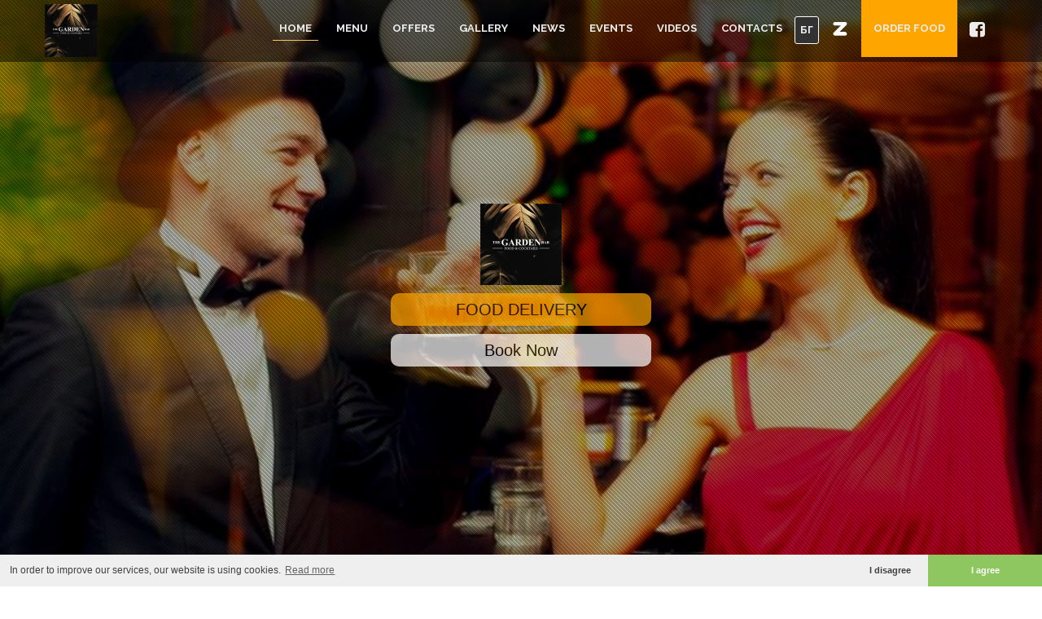

--- FILE ---
content_type: text/html
request_url: https://gardenbar-bg.com/en/
body_size: 23372
content:
<!-- Event ID: 1347 --><!-- Event Row: Array
(
    [id] => 23866
    [zavedenia_id] => 1347
    [label] => 30.01 GIORGOS ADAMOPOULOS & bouzouki LIVE
    [label_uk] => 30.01 GIORGOS ADAMOPOULOS & bouzouki LIVE
    [label_fr] => 
    [description] => 30.01 /петък/ ГРЪЦКА ВЕЧЕР С МУЗИКА НА ЖИВО с винаги усмихнатия, талантлив и пълен с енергия GIORGOS ADAMOPOULOS & bouzouki. Не е бил наш гост отдавна и вече нямаме търпение да го видим отново на нашата сцена - 30.01 
Запазете своите места отсега.
Заповядайте да опитате и нашето Средиземноморско меню /след 19,00 ч./ Вечеря, която постепенно се превръща в парти с музика от южната ни съседка /след 20,30 ч./
The GARDEN Bar Food & Cocktails е чудесно място за среща с приятели. Елате, хапнете, пийнете и потанцувайте сиртаки.
Очакват ви и различни видове промоции
The Garden Bar Food & Cocktails - Варна, ул."Отец Паисий"22
Очакваме ви!
30.01 /петък/
Начало DJ Stanimir Batsov: 20.30 ч.
Начало изпълнител: 21.00 ч.
Вход: 5 евро / 10 лв
    [description_uk] => 
    [description_fr] => 
    [event_date] => 2026-01-30 00:00:00
    [start_date] => 2025-12-30 00:00:00
    [end_date] => 
    [day_of_week] => 
    [hours] => 
    [active] => 1
    [day] => 
    [entrance] => 
    [entrance_label] => 
    [entrance2] => 
    [entrance2_label] => 
    [created_at] => 2025-12-30 09:55:04
    [updated_at] => 2025-12-30 09:55:04
    [filename] => 1347-1767088504.jpg
)
 --><!-- Event Row: Array
(
    [id] => 23892
    [zavedenia_id] => 1347
    [label] => 31.01 РЕТРО ПОП ФОЛК ПАРТИ
    [label_uk] => 
    [label_fr] => 
    [description] => 31.01 /събота/ сме ви приготвили РЕТРО ПОП ФОЛК ПАРТИ
Очакват ви любими хитове от зората на този стил музика - песни, които завинаги остават в сърцата и които те карат да пееш и танцуваш... дори и да не можеш.
Ще се върнем назад с машината на времето - DJ MITAKIS
А свежите коктейли, марковите напитки и вкусната храна превръщат The GARDEN Bar Food & Cocktails в чудесно място за среща с приятели.
Дата: 31.01 /събота/
Начало: 20:30
Вход: Свободен
Промоции на бутилки маркови питиета!
Раб.време бар: 07,00 - 02,00
Раб.време кухня: 08,00 - 22,30
The Garden Bar - Food & Cocktails
Варна, ул."Отец Паисий"22
    [description_uk] => 
    [description_fr] => 
    [event_date] => 2026-01-31 00:00:00
    [start_date] => 2026-01-08 00:00:00
    [end_date] => 
    [day_of_week] => 
    [hours] => 
    [active] => 1
    [day] => 
    [entrance] => 
    [entrance_label] => 
    [entrance2] => 
    [entrance2_label] => 
    [created_at] => 2026-01-08 09:07:59
    [updated_at] => 2026-01-08 09:07:59
    [filename] => 1347-1767863279.jpg
)
 --><!-- Event Row: Array
(
    [id] => 23931
    [zavedenia_id] => 1347
    [label] => 06.02 ГРЪЦКА ВЕЧЕР / DJ MITAKIS
    [label_uk] => 
    [label_fr] => 
    [description] => ВСЕКИ ПЕТЪК - ГРЪЦКА ВЕЧЕР
По традиция всеки петък радваме любителите на хубавата гръцка музика. Заповядайте да опитате нашето Средиземноморско меню /след 19 ч./. Вечеря, която постепенно се превръща в парти с музика от южната ни съседка /след 20,30 ч./
Насладете се на магията на гръцката музика всяка седмица с гост ди джеи или изпълнения на живо.
The GARDEN Bar Food & Cocktails е чудесно място за среща с приятели. Елате, хапнете, пийнете и потанцувайте сиртаки
06.02.26 - DJ Mitakis
Вход: Свободен
The Garden Bar Food & Cocktails 
Варна, ул."Отец Паисий"22
    [description_uk] => 
    [description_fr] => 
    [event_date] => 2026-02-06 00:00:00
    [start_date] => 2026-01-23 00:00:00
    [end_date] => 
    [day_of_week] => 
    [hours] => 
    [active] => 1
    [day] => 
    [entrance] => 
    [entrance_label] => 
    [entrance2] => 
    [entrance2_label] => 
    [created_at] => 2026-01-23 09:17:32
    [updated_at] => 2026-01-23 09:17:32
    [filename] => 1347-1769159852.jpg
)
 --><!-- Event Row: Array
(
    [id] => 23923
    [zavedenia_id] => 1347
    [label] => 07.02 МУЗИКА на ЖИВО с ИВО ДОНЕВ и хитовете на Слави Трифонов & Куку Бенд
    [label_uk] => 
    [label_fr] => 
    [description] => 07.02 /събота/ - ИВО ДОНЕВ ще ви забавлява с хитове от репертоара на Слави Трифонов и Куку Бенд. Събота вечер не е време за политически пристрастия, а е време за музика и танци. Гардън бар е чудесно място за среща с приятели - елате, хапнете, пийнете и се забавлявайте.
Начало DJ Алексадър Шейтанов: 20.30 ч.
Начало изпълнител: 21.00 ч.
ВХОД СВОБОДЕН
The Garden Bar Food & Cocktails
Валидни промоции на маркови питиета
    [description_uk] => 
    [description_fr] => 
    [event_date] => 2026-02-07 00:00:00
    [start_date] => 2026-01-20 00:00:00
    [end_date] => 
    [day_of_week] => 
    [hours] => 
    [active] => 1
    [day] => 
    [entrance] => 
    [entrance_label] => 
    [entrance2] => 
    [entrance2_label] => 
    [created_at] => 2026-01-20 09:02:00
    [updated_at] => 2026-01-20 09:02:00
    [filename] => 1347-1768899720.jpg
)
 --><!-- Event Row: Array
(
    [id] => 23924
    [zavedenia_id] => 1347
    [label] => 13.02 GIORGOS IOANNOU & BAND LIVE
    [label_uk] => 13.02 GIORGOS IOANNOU & BAND LIVE
    [label_fr] => 
    [description] => 13.02 /петък/ ГРЪЦКА ВЕЧЕР С МУЗИКА НА ЖИВО с гостите ни от Гърция - чаровния GIORGOS IOANNOU и неговия бенд. Те ще се качат за първи път на нашата сцена и сме сигурни, че ще спечелят сърцата ви.
13.02 /петък/ - Запазете своите места отсега и слагайте удобните обувки.
Заповядайте да опитате и нашето Средиземноморско меню /след 19,00 ч./ Вечеря, която постепенно се превръща в парти /след 20,30 ч./
The GARDEN Bar Food & Cocktails е чудесно място за среща с приятели. Елате, хапнете, пийнете и потанцувайте сиртаки.
Очакват ви и различни видове промоции
The Garden Bar Food & Cocktails - Варна, ул."Отец Паисий"22
Очакваме ви!
Начало DJ Mitakis: 20.30 ч.
Начало изпълнители: 21.00 ч.
Вход: 5 евро
    [description_uk] => 
    [description_fr] => 
    [event_date] => 2026-02-13 00:00:00
    [start_date] => 2026-01-20 00:00:00
    [end_date] => 
    [day_of_week] => 
    [hours] => 
    [active] => 1
    [day] => 
    [entrance] => 
    [entrance_label] => 
    [entrance2] => 
    [entrance2_label] => 
    [created_at] => 2026-01-20 09:03:27
    [updated_at] => 2026-01-20 09:03:27
    [filename] => 1347-1768899807.jpg
)
 --><!-- Event Row: Array
(
    [id] => 23893
    [zavedenia_id] => 1347
    [label] => 14.02 МУЗИКА НА ЖИВО с бенда на МИРО & СИСИ и МАРИО
    [label_uk] => 
    [label_fr] => 
    [description] => 14.02 - На този ден всеки празнува каквото си иска - празници много. Независимо от повода - при нас ще си прекарате страхотно, защото в Гардън бар любовта към живота е във въздуха. Очаква ви музика на живо от всички стилове и за всички вкусове. На сцената ще бъдат талантливите свежари МИРО & СИСИ и МАРИО Направо ще се влюбите в тяхната енергия и широки усмивки.
Елате гладни, жадни и готови за наздравици с коктейли или любими маркови питиета...
А DJ Stanimir Batsov ще ви изцеди силите докрай с още танци и любима музика...
Дата: 14.02 /събота/
Внимание, започваме партито от рано: 20:00 ч.
Куверт: 20 евро (10 евро вход +10 евро консумация по избор)
The Garden Bar - Food & Cocktails
Варна, ул."Отец Паисий"22
    [description_uk] => 
    [description_fr] => 
    [event_date] => 2026-02-14 00:00:00
    [start_date] => 2026-01-09 00:00:00
    [end_date] => 
    [day_of_week] => 
    [hours] => 
    [active] => 1
    [day] => 
    [entrance] => 
    [entrance_label] => 
    [entrance2] => 
    [entrance2_label] => 
    [created_at] => 2026-01-09 09:14:22
    [updated_at] => 2026-01-09 09:14:22
    [filename] => 1347-1767950063.jpg
)
 --><!-- Event Row: Array
(
    [id] => 23932
    [zavedenia_id] => 1347
    [label] => 20.02 ГРЪЦКА ВЕЧЕР / DJ STANIMIR BATSOV
    [label_uk] => 
    [label_fr] => 
    [description] => ВСЕКИ ПЕТЪК - ГРЪЦКА ВЕЧЕР 
По традиция всеки петък радваме любителите на хубавата гръцка музика. Заповядайте да опитате нашето Средиземноморско меню /след 19 ч./. Вечеря, която постепенно се превръща в парти с музика от южната ни съседка /след 20,30 ч./
Насладете се на магията на гръцката музика всяка седмица с гост ди джеи или изпълнения на живо.
The GARDEN Bar Food & Cocktails е чудесно място за среща с приятели. Елате, хапнете, пийнете и потанцувайте сиртаки
20.02.26 - DJ Stanimir Batsov
Вход: Свободен
Очакват ви и различни видове промоции
The Garden Bar Food & Cocktails 
Варна, ул."Отец Паисий"22
    [description_uk] => 
    [description_fr] => 
    [event_date] => 2026-02-20 00:00:00
    [start_date] => 2026-01-23 00:00:00
    [end_date] => 
    [day_of_week] => 
    [hours] => 
    [active] => 1
    [day] => 
    [entrance] => 
    [entrance_label] => 
    [entrance2] => 
    [entrance2_label] => 
    [created_at] => 2026-01-23 09:19:04
    [updated_at] => 2026-01-23 09:19:04
    [filename] => 1347-1769159944.jpg
)
 --><!-- Event Row: Array
(
    [id] => 23920
    [zavedenia_id] => 1347
    [label] => 28.02 РЕНИ & РЕТРО ПОП ФОЛК ПАРТИ
    [label_uk] => 
    [label_fr] => 
    [description] => На 28.02 /събота/ сме ви приготвили обещаното РЕТРО ПОП ФОЛК ПАРТИ с обичаната от всички певица РЕНИ. Тя отново ще бъде наш гост, защото обикна Гардън бар и вас - нашите клиенти. Заредена от топлото посрещане при предното си участие, талантливата и винаги усмихната РЕНИ отново ще ви радва с любими хитове от зората на поп фолка. Песни, които завинаги остават в сърцата ви и които ви карат да пеете и танцувате... дори и да не можете.
Ще се върнем назад с машината на времето - DJ Ст. Бацов
Свежите коктейли, марковите напитки и вкусната храна превръщат The GARDEN Bar Food & Cocktails в чудесно място за среща с приятели
Дата: 28.02 /събота/
Начало: 20:30 ч.
Куверт: 25,00 евро /10 евро вход + 15 евро консумация по ваш избор/  Цена куверт в лева: 48,90 лв.
Промоции на бутилки маркови питиета!
Раб.време бар: 07,00 - 03,00
Раб.време кухня: 08,00 - 22,30
The Garden Bar - Food & Cocktails
    [description_uk] => 
    [description_fr] => 
    [event_date] => 2026-02-28 00:00:00
    [start_date] => 2026-01-19 00:00:00
    [end_date] => 
    [day_of_week] => 
    [hours] => 
    [active] => 1
    [day] => 
    [entrance] => 
    [entrance_label] => 
    [entrance2] => 
    [entrance2_label] => 
    [created_at] => 2026-01-19 09:45:31
    [updated_at] => 2026-01-20 09:04:32
    [filename] => 1347-1768815931.jpg
)
 --><!DOCTYPE html>
<html lang="en">
   <head>
    
    <meta charset="utf-8">
            <meta name="keywords" content="THE GARDEN BAR, bar, LK Trakia">
        <meta name="description" content="THE GARDEN BAR, bar, LK Trakia">
        <title>THE GARDEN BAR, bar, LK Trakia</title>

    <meta property="og:title" content='THE GARDEN BAR - bar, LK Trakia' ><meta property="og:description" content='THE GARDEN BAR - bar, LK Trakia' ><meta property="og:image" content="" ><meta property="og:url" content="https://gardenbar-bg.com/en/" ><meta property="og:type"   content="article" /> 
    <!-- Favicons -->
    <link rel="shortcut icon" href="https://zavedenia.com/templatePages/templates/endless/img/favicon.ico">
    <link rel="icon" type="image/jpeg" href="//zavedenia.com/zimages/varna/thumb/1347/1347N4OKYKasiAX6x2aPEdip0vrg0jWU8waVBZF.jpg" />

    <!-- Responsive Tag -->
    <meta name="viewport" content="width=device-width">

    <!-- CSS Files -->
    <link rel="stylesheet" href="https://zavedenia.com/templatePages/templates/endless/css/bootstrap.min.css">
    <link rel="stylesheet" href="https://zavedenia.com/templatePages/templates/endless/css/font-awesome/css/font-awesome.css">
    <link rel="stylesheet" href="https://zavedenia.com/templatePages/templates/endless/css/plugin.css">
    <link rel="stylesheet" href="https://zavedenia.com/templatePages/templates/endless/js/vendor/vegas/vegas.min.css">
    <link rel="stylesheet" href="https://zavedenia.com/templatePages/templates/endless/css/main.css">
    <link rel="stylesheet" href="https://zavedenia.com/templatePages/templates/endless/css/new-styles.css">
    <link href="https://fonts.googleapis.com/css?family=Philosopher" rel="stylesheet">

    <script src="https://zavedenia.com/templatePages/templates/endless/js/vendor/jquery-1.11.2.min.js"></script>
    <!--[if lt IE 9]>
            <script src="js/vendor/html5-3.6-respond-1.4.2.min.js"></script>
        <![endif]-->

    
    

</head>
<body id="intro3" data-scroll-animation="true">




<link rel="stylesheet" type="text/css" href="//cdnjs.cloudflare.com/ajax/libs/cookieconsent2/3.0.3/cookieconsent.min.css" />
<script src="//cdnjs.cloudflare.com/ajax/libs/cookieconsent2/3.0.3/cookieconsent.min.js"></script>
<script>
window.addEventListener("load", function(){
window.cookieconsent.initialise({
  "palette": {
    "popup": {
      "background": "#efefef",
      "text": "#404040",
      "font-size": "10px"
    },
    "button": {
      "background": "#8ec760",
      "text": "#ffffff"
    }
  },
  "theme": "edgeless",
  "type": "opt-in",
  "content": {
    "message": "In order to improve our services, our website is using cookies.",
    "dismiss": "I disagree",
    "allow": "I agree",
    "link": "Read more",
    "href": "//gardenbar-bg.com/en/terms/"
  }
})});
</script>
<style type="text/css" media="screen">
.cc-revoke, .cc-window{
    font-size: 12px;
}

</style>





    <!-- Preloder-->
    <div class="preloder animated">
        <div class="scoket">
            <img src="https://zavedenia.com/templatePages/templates/endless/img/preloader.svg" alt="" />
        </div>
    </div>

    <div class="body">

        <!-- Navigation-->
        <nav class="navbar navbar-fixed-top">
            <div class="container">
                <div class="navbar-header">
                    <button type="button" class="navbar-toggle collapsed" data-toggle="collapse" data-target="#navbar" aria-expanded="false" aria-controls="navbar">
                        <span class="sr-only">Toggle navigation</span>
                        <span class="icon-bar"></span>
                        <span class="icon-bar"></span>
                        <span class="icon-bar"></span>
                    </button>
                    <a class="navbar-brand" href="//gardenbar-bg.com/en/">
                        <!-- <img src="//zavedenia.com/zimages/varna/thumb/1347/1347N4OKYKasiAX6x2aPEdip0vrg0jWU8waVBZF.jpg" alt="nav-logo"> -->
                                                <img src="//zavedenia.com/zimages/varna/thumb/1347/1347N4OKYKasiAX6x2aPEdip0vrg0jWU8waVBZF.jpg" alt="nav-logo" class="small-logo">
                    </a>
                </div>
                <div id="navbar" class="navbar-collapse collapse">
                    <ul class="nav navbar-nav navbar-right">
                        <li>
                            <a href="//gardenbar-bg.com/en/"  role="button" aria-haspopup="true" aria-expanded="false" class="scroll-link">Home</a>
                            <span class="active"></span>
                        </li>



                                                    <li>
                                <a href="//gardenbar-bg.com/en/menu" role="button" aria-haspopup="true" aria-expanded="false" class="scroll-link">Menu</a>
                                <span class=""></span>
                            </li>
                                                                        <li>
                            <a href="//gardenbar-bg.com/en/offers" role="button" aria-haspopup="true" aria-expanded="false" class="scroll-link">Offers</a>
                            <span class=""></span>
                        </li>
                                                                        <li>
                            <a href="//gardenbar-bg.com/en/gallery" role="button" aria-haspopup="true" aria-expanded="false" class="scroll-link">Gallery</a>
                            <span class=""></span>
                        </li>
                                                                        <li>
                            <a href="//gardenbar-bg.com/en/news" role="button" aria-haspopup="true" aria-expanded="false" class="scroll-link">News</a>
                            <span class=""></span>
                        </li>
                                                                        <li>
                            <a href="//gardenbar-bg.com/en/events" role="button" aria-haspopup="true" aria-expanded="false" class="scroll-link">Events</a>
                            <span class=""></span>
                        </li>
                                                                        <li>
                            <a href="//gardenbar-bg.com/en/videos" role="button" aria-haspopup="true" aria-expanded="false" class="scroll-link">Videos</a>
                            <span class=""></span>
                        </li>
                                                <li>
                            <a href="//gardenbar-bg.com/en/contacts" role="button" aria-haspopup="true" aria-expanded="false" class="scroll-link">Contacts</a>
                            <span class=""></span>
                        </li>
                        <li class="language" >
                        
                                                                    <a href="//gardenbar-bg.com/bg/" role="button" aria-haspopup="true" aria-expanded="false" class="scroll-link">БГ</a>
                                                            
                        </li>
                        <li class="language">


                        </li>
                        <p style="display: none">bg</p>

                        
                        <li class="nav-social"><a href="//varna.zavedenia.com/1347" target="_blank" role="button" aria-haspopup="true" aria-expanded="false" class="scroll-link" style="margin-top:0px;"><img src="https://zavedenia.com/templatePages/templates/endless/img/z-icon.png" style="width:22px;"></a></li>
                                                
                                                    <li style="background:orange;">
                                <a href="https://order.bg/gardenbar/menu" role="button" target=_blank aria-haspopup="true" aria-expanded="false" class="scroll-link">Order food</a>
                                <span class=""></span>
                            </li>

                        
                                                       <li class="nav-social"> <a href="//www.facebook.com/gardenbarvarna"  target="_blank" role="button" aria-haspopup="true" aria-expanded="false" class="scroll-link">
                                    <i class="fa fa-facebook-square"></i>
                                </a> </li>
                          

                    </ul>
                </div>
                <!--/.navbar-collapse -->
            </div>
        </nav>
        <div class="order-bg order-now" style="display: none;">
            <a href="https://order.bg/" class="order-now-button">Поръчай сега</a>
        </div>
<script>
     $(document).ready(()=>{
        $('.scroll-link').click(function() {
            if($('#navbar').attr('aria-expanded') === 'true'){
                $('.navbar-collapse').collapse('hide');
            }
       });
    });
</script>




        <!-- Home page-->
        <section class="home" style="background: url('https://zavedenia.com/zimages/varna/big/1347/1347XlRjSKKuScpinLTnrvr8jA7UoD1oyYGvjyO.jpg'); background-size: cover;">
            <div class="overlay"></div>

            <div class="tittle-block">
                <div class="logo">
                    <a href="#">
                        <!-- <h1>little hidden message</h1> -->
                        <div class="row text-center bg-white">
                                    <!--<a href="https://zavedenia.com/templatePages/templates/endless/custom/1347/eu-pdf.pdf" target="_blank"><img style="background:white;" width="440px" src="https://zavedenia.com/templatePages/templates/endless/custom/1347/eu-pdf-1.png" alt="eu"></a>
                                     <a href="https://zavedenia.com/templatePages/templates/endless/custom/1347/eu-pdf.pdf" target="_blank"><img width="80px" src="https://zavedenia.com/templatePages/templates/endless/custom/1347/OPIiK.jpg" alt="eu"></a> -->
                        </div>
                        <img src="//zavedenia.com/zimages/varna/thumb/1347/1347N4OKYKasiAX6x2aPEdip0vrg0jWU8waVBZF.jpg" alt="logo">

                                                   <a href="https://order.bg/gardenbar/menu" target=_blank><div class="book" style="background-color: orange"> FOOD DELIVERY </div></a>
                        
                                                    <a href="//gardenbar-bg.com/en/contacts"><div class="book"> Book Now </div></a>
                                            </a>
                </div>
                <h1></h1>
                <h2></h2>
            </div>
            <div class="scroll-down">
                <a href="#about">
                    <img src="https://zavedenia.com/templatePages/templates/endless/img/arrow-down.png" alt="down-arrow">
                </a>
            </div>
        </section>

        <div class="main-wrapper">
            <!-- About page-->
            <section class="about" id="about">
                <div class="container">
                    <div class="row">
                        <div class="col-md-12">
                            <div class="page-header wow fadeInDown">
                                <h1>THE GARDEN BAR</h1>
                            </div>
                        </div>
                    </div>
                    <div class="row wow fadeInUp">
                        <div class="col-md-4">
                            <div class="container-fluid">
                                <div class="row">
                                    <div class="col-xs-12 hidden-sm about-photo">
                                        <div class="image-thumb">
                                            <img src="https://zavedenia.com/zimages/varna/medium/1347/1347XlRjSKKuScpinLTnrvr8jA7UoD1oyYGvjyO.jpg" data-mfp-src="https://zavedenia.com/zimages/varna/big/1347/1347XlRjSKKuScpinLTnrvr8jA7UoD1oyYGvjyO.jpg" class="img-responsive" alt="logo">
                                        </div>
                                    </div>
                                </div>
                                <div class="row">
                                    <div class="col-sm-6 about-photo hidden-xs">
                                        <img src="https://zavedenia.com/zimages/varna/medium/1347/1347-77580803071348890.png" data-mfp-src="https://zavedenia.com/zimages/varna/big/1347/1347-77580803071348890.png" class="img-responsive" alt="logo">
                                    </div>
                                    <div class="col-sm-6 about-photo hidden-xs">
                                        <img src="https://zavedenia.com/zimages/varna/medium/1347/1347A8Dygdg2TMb6S5reXpz5Zb99dekPhZGS7jq.jpg" data-mfp-src="https://zavedenia.com/zimages/varna/big/1347/1347A8Dygdg2TMb6S5reXpz5Zb99dekPhZGS7jq.jpg" class="img-responsive" alt="logo">
                                    </div>
                                </div>
                            </div>
                        </div>
                        <div class="col-md-8">
                            <p>
                                                            </p>
                    </div>
                </div>
            </section>

                        <!-- Today's special page-->
            <section class="special" style="background: url(https://zavedenia.com/zimages/varna/big/1347/1347XlRjSKKuScpinLTnrvr8jA7UoD1oyYGvjyO.jpg); background-size:cover;">
              <div class="overlay"></div>
                <div class="container">

                    <div class="row">
                        <div class="col-md-12">
                            <div class="page-header wow fadeInDown">
                                <h1 class="white">Offers</h1>
                            </div>
                        </div>
                    </div>
                    <div class="row wow fadeInUp">
                        <div class="col-md-offset-1 col-md-10">
                            <div class="flexslider special-slider">
                                <ul class="slides">
                                                                        <li>
                                           
                                                                                    <div class="slider-img" style="height:300px;">
                                            <!-- <img src="https://zavedenia.com/zimages/varna/big/1347/1347-125879704134163166.jpg" alt="" /> -->
                                            <div style="background-image: url(https://zavedenia.com/zimages/varna/big/1347/1347-125879704134163166.jpg); width:100%;height:100%; background-position: center; background-size: cover;">

                                            </div>
                                        </div>
                                        <div class="slider-content" style="max-height:300px;">
                                            <div class="page-header">
                                                <h1>14ти февруари - МУЗИКА НА ЖИВО с бенда на МИРО & СИСИ и МАРИО</h1>
                                            </div>
                                            <p>14.02 - На този ден всеки празнува каквото си иска - празници много. Независимо от повода - при нас ще си прекарате страхотно, защото в Гардън бар любовта към ж...</p>
                                            <a class="btn btn-default" href="//gardenbar-bg.com/en/offer_id/29302" role="button">Read more</a>
                                            <!-- <a class="btn btn-secondary" href="./index.html" role="button">Add to cart</a> -->
                                        </div>
                                    </li>
                                                                        <li>
                                           
                                                                                    <div class="slider-img" style="height:300px;">
                                            <!-- <img src="https://zavedenia.com/zimages/varna/big/1347/1347-125535215049399991.jpg" alt="" /> -->
                                            <div style="background-image: url(https://zavedenia.com/zimages/varna/big/1347/1347-125535215049399991.jpg); width:100%;height:100%; background-position: center; background-size: cover;">

                                            </div>
                                        </div>
                                        <div class="slider-content" style="max-height:300px;">
                                            <div class="page-header">
                                                <h1>Абитуриентски балове 2026</h1>
                                            </div>
                                            <p>Ако вече сте готови с избора на тоалета и обувките, е време да помислите къде ще почерпите родата и приятели :)...</p>
                                            <a class="btn btn-default" href="//gardenbar-bg.com/en/offer_id/28513" role="button">Read more</a>
                                            <!-- <a class="btn btn-secondary" href="./index.html" role="button">Add to cart</a> -->
                                        </div>
                                    </li>
                                                                        <li>
                                           
                                                                                    <div class="slider-img" style="height:300px;">
                                            <!-- <img src="https://zavedenia.com/zimages/varna/big/1347/1347Ju2khhm8VA43T1oLIFPX5jBZDgjdXIAHcC2.jpg" alt="" /> -->
                                            <div style="background-image: url(https://zavedenia.com/zimages/varna/big/1347/1347Ju2khhm8VA43T1oLIFPX5jBZDgjdXIAHcC2.jpg); width:100%;height:100%; background-position: center; background-size: cover;">

                                            </div>
                                        </div>
                                        <div class="slider-content" style="max-height:300px;">
                                            <div class="page-header">
                                                <h1>Доставка на храна от THE GARDEN BAR</h1>
                                            </div>
                                            <p>Поръчайте бърза доставка на храна до дома и офиса! Онлайн на: <br>https://order.bg/gardenbar/menu...</p>
                                            <a class="btn btn-default" href="//gardenbar-bg.com/en/offer_id/28506" role="button">Read more</a>
                                            <!-- <a class="btn btn-secondary" href="./index.html" role="button">Add to cart</a> -->
                                        </div>
                                    </li>
                                                                    </ul>
                                                                <div class="direction-nav hidden-sm">
                                    <div class="next">
                                        <a><img src="https://zavedenia.com/templatePages/templates/endless/img/right-arrow.png" alt="" /></a>
                                    </div>
                                    <div class="prev">
                                        <a><img src="https://zavedenia.com/templatePages/templates/endless/img/left-arrow.png" alt="" /></a>
                                    </div>
                                </div>
                                                            </div>
                        </div>
                    </div>
                </div>
            </section>
                        <!-- Reservations page-->
            <section class="reservation" style="padding-bottom:20px;">
                <div class="container">
                    <div class="row">
                        <div class="col-md-12">
                            <div class="page-header wow fadeInDown">
                                <h1>Bookings</h1>
                            </div>
                        </div>
                    </div>
                    <div class="reservation-form wow fadeInUp text-center">
                        <a href="//gardenbar-bg.com/en/contacts" title="" class="btn btn-default btn-lg btn-reserve" style="margin-top:8px;">
                            Book Now                        </a>
                    </div>
                    <div class="reservation-footer">
                        <p>
                            or call                             <span class="visible-xs"><br></span><strong><a href="tel:0898 785 888">0898 785 888</a></strong>
                        </p>
                    </div>
                </div>
            </section>
                        <!-- Our features-->
            <section class="features" style="background: url(https://zavedenia.com/zimages/varna/big/1347/1347XlRjSKKuScpinLTnrvr8jA7UoD1oyYGvjyO.jpg); background-size:cover;">
                <div class="overlay"></div>
                <div class="container">
                    <div class="row">
                        <div class="col-md-12">
                            <div class="page-header wow fadeInDown">
                                <h1 class="white"> News</h1>
                            </div>
                        </div>
                    </div>
                    <div  class="row wow fadeInUp news-contаiner">
                                                    <a href="//gardenbar-bg.com/en/news_id/6243" class="col-md-4">
                                <div class="features-tile" >
                                    <div class="features-img" style="height:240px;">
                                        <img src="https://zavedenia.com/zimages/varna/big/1347/1347-1762416758.jpg" alt="" />
                                    </div>
                                    <div class="features-content">
                                        <div class="page-header">
                                            <h1 style="height:81px;">НОВО: ПИЦИ! ГОЛЕМИИИИИИ!</h1>
                                        </div>
                                        <p id="news-text-0"> НОВО: ПИЦИ! ГОЛЕМИИИИИИ! 
За всички почитатели на пиците - от днес при нас може да хапнете няколко вида големи и апетитни пици с размер Ф30...                                        </p>
                                    </div>
                                </div>
                            </a>
                                                    <a href="//gardenbar-bg.com/en/news_id/6045" class="col-md-4">
                                <div class="features-tile" >
                                    <div class="features-img" style="height:240px;">
                                        <img src="https://zavedenia.com/zimages/varna/big/1347/1347-1727855678.jpg" alt="" />
                                    </div>
                                    <div class="features-content">
                                        <div class="page-header">
                                            <h1 style="height:81px;">НОВО! Доставка на храна от THE GARDEN BAR</h1>
                                        </div>
                                        <p id="news-text-1"> Поръчайте бърза доставка на храна до дома и офиса! Онлайн на:
https://order.bg/gardenbar/menu                                        </p>
                                    </div>
                                </div>
                            </a>
                                                    <a href="//gardenbar-bg.com/en/news_id/5399" class="col-md-4">
                                <div class="features-tile" >
                                    <div class="features-img" style="height:240px;">
                                        <img src="https://zavedenia.com/zimages/varna/big/1347/1347aqBTLwhFKEdjvyYwiWn1NpTz2dsevQUGgvz.jpg" alt="" />
                                    </div>
                                    <div class="features-content">
                                        <div class="page-header">
                                            <h1 style="height:81px;">Кетъринг за всеки повод и вкус!</h1>
                                        </div>
                                        <p id="news-text-2"> Кетъринг за всеки повод и вкус! Поръчайте за консумация на място или за вкъщи с предварителна заявка                                        </p>
                                    </div>
                                </div>
                            </a>
                                            </div>
                </div>
            </section>
            
            <!-- Our features-->
            <section class="features" style="background:none;">
            <!-- array(1) {
  [0]=>
  array(3) {
    ["galleries"]=>
    array(114) {
      [0]=>
      array(12) {
        ["id"]=>
        string(4) "1619"
        ["zavedenia_id"]=>
        string(4) "1347"
        ["name"]=>
        string(43) "LIVE Music Show @ The Brick Boys - 08.10.15"
        ["name_uk"]=>
        string(0) ""
        ["description"]=>
        string(0) ""
        ["description_uk"]=>
        string(0) ""
        ["added_datetime"]=>
        string(19) "2015-10-12 23:31:27"
        ["position"]=>
        string(1) "1"
        ["status"]=>
        string(1) "0"
        ["created_at"]=>
        NULL
        ["updated_at"]=>
        NULL
        ["filename"]=>
        string(41) "134774eb90fbbc1efac27876a366449070dc2.jpg"
      }
      [1]=>
      array(12) {
        ["id"]=>
        string(4) "1162"
        ["zavedenia_id"]=>
        string(4) "1347"
        ["name"]=>
        string(45) "Ladies Garden Night - 08.03.2015 - 1 част"
        ["name_uk"]=>
        string(0) ""
        ["description"]=>
        string(379) "Страхотно парти настроение и красоти бяха изпълнили Garden Bar в неделната нощ. Прекрасните ни клиентки бяха зарадвани с картички, цветя, шотове, както и награди от VIP салони за красота Angel Face и соларни студия Ergoline"
        ["description_uk"]=>
        string(0) ""
        ["added_datetime"]=>
        string(19) "2015-03-10 01:39:39"
        ["position"]=>
        string(1) "1"
        ["status"]=>
        string(1) "0"
        ["created_at"]=>
        NULL
        ["updated_at"]=>
        NULL
        ["filename"]=>
        string(41) "13473f915921557b2097dfd6ce7d393d58751.jpg"
      }
      [2]=>
      array(12) {
        ["id"]=>
        string(4) "2115"
        ["zavedenia_id"]=>
        string(4) "1347"
        ["name"]=>
        string(36) "House Session & DJ JOZE - 04.03.2016"
        ["name_uk"]=>
        string(0) ""
        ["description"]=>
        string(0) ""
        ["description_uk"]=>
        string(0) ""
        ["added_datetime"]=>
        string(19) "2016-09-16 00:45:50"
        ["position"]=>
        string(1) "2"
        ["status"]=>
        string(1) "0"
        ["created_at"]=>
        NULL
        ["updated_at"]=>
        NULL
        ["filename"]=>
        string(41) "13475801c49a4c39490d77f72fbe74687b5f2.jpg"
      }
      [3]=>
      array(12) {
        ["id"]=>
        string(4) "1618"
        ["zavedenia_id"]=>
        string(4) "1347"
        ["name"]=>
        string(35) "Интериор The Garden Bar - 2"
        ["name_uk"]=>
        string(0) ""
        ["description"]=>
        string(0) ""
        ["description_uk"]=>
        string(0) ""
        ["added_datetime"]=>
        string(19) "2015-10-12 23:28:41"
        ["position"]=>
        string(1) "2"
        ["status"]=>
        string(1) "0"
        ["created_at"]=>
        NULL
        ["updated_at"]=>
        NULL
        ["filename"]=>
        string(41) "1347894f6a4843a58519ea4aab6a79452b0d2.jpg"
      }
      [4]=>
      array(12) {
        ["id"]=>
        string(4) "1164"
        ["zavedenia_id"]=>
        string(4) "1347"
        ["name"]=>
        string(40) "Saturday For Friends@DJ V-Dat - 07.08.15"
        ["name_uk"]=>
        string(0) ""
        ["description"]=>
        string(0) ""
        ["description_uk"]=>
        string(0) ""
        ["added_datetime"]=>
        string(19) "2015-03-10 02:03:52"
        ["position"]=>
        string(1) "2"
        ["status"]=>
        string(1) "0"
        ["created_at"]=>
        NULL
        ["updated_at"]=>
        NULL
        ["filename"]=>
        string(41) "1347d683d135b4d1114eb18c607a9db402a02.jpg"
      }
      [5]=>
      array(12) {
        ["id"]=>
        string(4) "2106"
        ["zavedenia_id"]=>
        string(4) "1347"
        ["name"]=>
        string(44) " Saturday For Friends @ DK Joze - 27.02.2016"
        ["name_uk"]=>
        string(0) ""
        ["description"]=>
        string(0) ""
        ["description_uk"]=>
        string(0) ""
        ["added_datetime"]=>
        string(19) "2016-07-28 22:36:38"
        ["position"]=>
        string(1) "3"
        ["status"]=>
        string(1) "0"
        ["created_at"]=>
        NULL
        ["updated_at"]=>
        NULL
        ["filename"]=>
        string(41) "134708bbd9c86b080abbe1b3906b54f3122d3.jpg"
      }
      [6]=>
      array(12) {
        ["id"]=>
        string(4) "1602"
        ["zavedenia_id"]=>
        string(4) "1347"
        ["name"]=>
        string(50) "Saturday For Friends @ DJ MIlen Yanev - 03.10.2015"
        ["name_uk"]=>
        string(0) ""
        ["description"]=>
        string(0) ""
        ["description_uk"]=>
        string(0) ""
        ["added_datetime"]=>
        string(19) "2015-10-07 16:05:09"
        ["position"]=>
        string(1) "3"
        ["status"]=>
        string(1) "0"
        ["created_at"]=>
        NULL
        ["updated_at"]=>
        NULL
        ["filename"]=>
        string(41) "1347021218d334f3925e8f6ca21ca0a45e713.jpg"
      }
      [7]=>
      array(12) {
        ["id"]=>
        string(4) "1157"
        ["zavedenia_id"]=>
        string(4) "1347"
        ["name"]=>
        string(41) "House Session@DJ Georgi Yorgov-06.03.2015"
        ["name_uk"]=>
        string(0) ""
        ["description"]=>
        string(0) ""
        ["description_uk"]=>
        string(0) ""
        ["added_datetime"]=>
        string(19) "2015-03-07 18:21:21"
        ["position"]=>
        string(1) "3"
        ["status"]=>
        string(1) "0"
        ["created_at"]=>
        NULL
        ["updated_at"]=>
        NULL
        ["filename"]=>
        string(41) "13478f17b5b61263635fc4fa88388ecb1faa3.jpg"
      }
      [8]=>
      array(12) {
        ["id"]=>
        string(4) "2105"
        ["zavedenia_id"]=>
        string(4) "1347"
        ["name"]=>
        string(48) "House Session@DJ M.Yanev&Jose Cuervo Promo-26.02"
        ["name_uk"]=>
        string(0) ""
        ["description"]=>
        string(0) ""
        ["description_uk"]=>
        string(0) ""
        ["added_datetime"]=>
        string(19) "2016-07-28 22:31:06"
        ["position"]=>
        string(1) "4"
        ["status"]=>
        string(1) "0"
        ["created_at"]=>
        NULL
        ["updated_at"]=>
        NULL
        ["filename"]=>
        string(41) "1347226cb736643dd28f04d5f65eaf4f4fbc1.jpg"
      }
      [9]=>
      array(12) {
        ["id"]=>
        string(4) "1580"
        ["zavedenia_id"]=>
        string(4) "1347"
        ["name"]=>
        string(44) "Pole Dance Show@DJ Dan Taneff - 02.10-2 part"
        ["name_uk"]=>
        string(0) ""
        ["description"]=>
        string(0) ""
        ["description_uk"]=>
        string(0) ""
        ["added_datetime"]=>
        string(19) "2015-10-03 23:33:21"
        ["position"]=>
        string(1) "4"
        ["status"]=>
        string(1) "0"
        ["created_at"]=>
        NULL
        ["updated_at"]=>
        NULL
        ["filename"]=>
        string(41) "1347f1af48f651b9a5246cc09370fd8f1ce23.jpg"
      }
      [10]=>
      array(12) {
        ["id"]=>
        string(4) "1146"
        ["zavedenia_id"]=>
        string(4) "1347"
        ["name"]=>
        string(42) "Saturday For Friends @ DJ V Dat - 28.02.15"
        ["name_uk"]=>
        string(0) ""
        ["description"]=>
        string(0) ""
        ["description_uk"]=>
        string(0) ""
        ["added_datetime"]=>
        string(19) "2015-03-02 00:06:12"
        ["position"]=>
        string(1) "4"
        ["status"]=>
        string(1) "0"
        ["created_at"]=>
        NULL
        ["updated_at"]=>
        NULL
        ["filename"]=>
        string(41) "13472d73196bb92bfa7f8aa8c3061968ddff3.jpg"
      }
      [11]=>
      array(12) {
        ["id"]=>
        string(4) "2104"
        ["zavedenia_id"]=>
        string(4) "1347"
        ["name"]=>
        string(44) " Saturday For Friends @ DJ Smooth 20.02.2016"
        ["name_uk"]=>
        string(0) ""
        ["description"]=>
        string(0) ""
        ["description_uk"]=>
        string(0) ""
        ["added_datetime"]=>
        string(19) "2016-07-28 22:25:39"
        ["position"]=>
        string(1) "5"
        ["status"]=>
        string(1) "0"
        ["created_at"]=>
        NULL
        ["updated_at"]=>
        NULL
        ["filename"]=>
        string(41) "13476b27647bfe74bb0140bc7b2c742b0dab3.jpg"
      }
      [12]=>
      array(12) {
        ["id"]=>
        string(4) "1579"
        ["zavedenia_id"]=>
        string(4) "1347"
        ["name"]=>
        string(47) "Pole Dance Show@DJ Dan Taneff - 02.10.15-1 part"
        ["name_uk"]=>
        string(0) ""
        ["description"]=>
        string(0) ""
        ["description_uk"]=>
        string(0) ""
        ["added_datetime"]=>
        string(19) "2015-10-03 23:18:59"
        ["position"]=>
        string(1) "5"
        ["status"]=>
        string(1) "0"
        ["created_at"]=>
        NULL
        ["updated_at"]=>
        NULL
        ["filename"]=>
        string(41) "1347482e8b90beeff4969c55b4d8f048694a2.jpg"
      }
      [13]=>
      array(12) {
        ["id"]=>
        string(4) "1145"
        ["zavedenia_id"]=>
        string(4) "1347"
        ["name"]=>
        string(45) "House Session@DJ Joze&J.Walker Promo-27.02.15"
        ["name_uk"]=>
        string(0) ""
        ["description"]=>
        string(0) ""
        ["description_uk"]=>
        string(0) ""
        ["added_datetime"]=>
        string(19) "2015-03-01 23:50:46"
        ["position"]=>
        string(1) "5"
        ["status"]=>
        string(1) "0"
        ["created_at"]=>
        NULL
        ["updated_at"]=>
        NULL
        ["filename"]=>
        string(41) "1347cc7dde7c3a350fc86c256d3cc7e5bfa41.jpg"
      }
      [14]=>
      array(12) {
        ["id"]=>
        string(4) "2103"
        ["zavedenia_id"]=>
        string(4) "1347"
        ["name"]=>
        string(49) "Pole Dance Show / Couple /&DJ Joze - 19.02.16-2p."
        ["name_uk"]=>
        string(0) ""
        ["description"]=>
        string(0) ""
        ["description_uk"]=>
        string(0) ""
        ["added_datetime"]=>
        string(19) "2016-07-28 22:23:06"
        ["position"]=>
        string(1) "6"
        ["status"]=>
        string(1) "0"
        ["created_at"]=>
        NULL
        ["updated_at"]=>
        NULL
        ["filename"]=>
        string(41) "13470d75e86b332536f38aef48f68320d8213.jpg"
      }
      [15]=>
      array(12) {
        ["id"]=>
        string(4) "1557"
        ["zavedenia_id"]=>
        string(4) "1347"
        ["name"]=>
        string(50) "Saturday For Friends&Johnnie Ginger@DJ  N.Mihailov"
        ["name_uk"]=>
        string(0) ""
        ["description"]=>
        string(0) ""
        ["description_uk"]=>
        string(0) ""
        ["added_datetime"]=>
        string(19) "2015-09-27 23:57:56"
        ["position"]=>
        string(1) "6"
        ["status"]=>
        string(1) "0"
        ["created_at"]=>
        NULL
        ["updated_at"]=>
        NULL
        ["filename"]=>
        string(41) "1347222de97fdfca3389e8607a49f960d25a2.jpg"
      }
      [16]=>
      array(12) {
        ["id"]=>
        string(4) "1138"
        ["zavedenia_id"]=>
        string(4) "1347"
        ["name"]=>
        string(39) "Saturday For Friends@DJ Tocy-21.02.2015"
        ["name_uk"]=>
        string(0) ""
        ["description"]=>
        string(125) "Парти с много подаръци от салони за красота Angel Face и Johnnie Walker Ginger Promotion"
        ["description_uk"]=>
        string(0) ""
        ["added_datetime"]=>
        string(19) "2015-02-22 23:55:40"
        ["position"]=>
        string(1) "6"
        ["status"]=>
        string(1) "0"
        ["created_at"]=>
        NULL
        ["updated_at"]=>
        NULL
        ["filename"]=>
        string(41) "1347a7cbd6738035d738a0a6f78f9147e4712.jpg"
      }
      [17]=>
      array(12) {
        ["id"]=>
        string(4) "2102"
        ["zavedenia_id"]=>
        string(4) "1347"
        ["name"]=>
        string(49) "Pole Dance Show / Couple /&DJ Joze - 19.02.16-1p."
        ["name_uk"]=>
        string(0) ""
        ["description"]=>
        string(0) ""
        ["description_uk"]=>
        string(0) ""
        ["added_datetime"]=>
        string(19) "2016-07-28 22:15:47"
        ["position"]=>
        string(1) "7"
        ["status"]=>
        string(1) "0"
        ["created_at"]=>
        NULL
        ["updated_at"]=>
        NULL
        ["filename"]=>
        string(41) "1347d510dfdae36bac46533626c5070880761.jpg"
      }
      [18]=>
      array(12) {
        ["id"]=>
        string(4) "1556"
        ["zavedenia_id"]=>
        string(4) "1347"
        ["name"]=>
        string(43) "House Session @ DJ Milen Yanev - 25.09.2015"
        ["name_uk"]=>
        string(0) ""
        ["description"]=>
        string(289) "The Garden Bar & At Sport Zone отново зарадваха клиентите на бара с подаръци по случай рождения ден на спортната зала. 1 година AtSport Zone във Варна! Честито на нашите приятели!"
        ["description_uk"]=>
        string(0) ""
        ["added_datetime"]=>
        string(19) "2015-09-27 23:47:42"
        ["position"]=>
        string(1) "7"
        ["status"]=>
        string(1) "0"
        ["created_at"]=>
        NULL
        ["updated_at"]=>
        NULL
        ["filename"]=>
        string(41) "1347c907cde94381c34d386d9146f10d96893.jpg"
      }
      [19]=>
      array(12) {
        ["id"]=>
        string(4) "1137"
        ["zavedenia_id"]=>
        string(4) "1347"
        ["name"]=>
        string(37) "House Session@DJ Milen Yanev-20.02.15"
        ["name_uk"]=>
        string(0) ""
        ["description"]=>
        string(0) ""
        ["description_uk"]=>
        string(0) ""
        ["added_datetime"]=>
        string(19) "2015-02-22 23:29:38"
        ["position"]=>
        string(1) "7"
        ["status"]=>
        string(1) "0"
        ["created_at"]=>
        NULL
        ["updated_at"]=>
        NULL
        ["filename"]=>
        string(41) "1347c8e5639cbf51dcb4753c6d8a6f09ff511.jpg"
      }
      [20]=>
      array(12) {
        ["id"]=>
        string(4) "2101"
        ["zavedenia_id"]=>
        string(4) "1347"
        ["name"]=>
        string(43) "St.VALENTINES LIVE MUSIC PARTY-14.02.16-3p."
        ["name_uk"]=>
        string(0) ""
        ["description"]=>
        string(0) ""
        ["description_uk"]=>
        string(0) ""
        ["added_datetime"]=>
        string(19) "2016-07-28 22:13:27"
        ["position"]=>
        string(1) "8"
        ["status"]=>
        string(1) "0"
        ["created_at"]=>
        NULL
        ["updated_at"]=>
        NULL
        ["filename"]=>
        string(41) "134740cc475faa80eccc70d7a0b3ac81004c1.jpg"
      }
      [21]=>
      array(12) {
        ["id"]=>
        string(4) "1536"
        ["zavedenia_id"]=>
        string(4) "1347"
        ["name"]=>
        string(41) "Satyrday For Friends @ DJ Tocy-19.09.2015"
        ["name_uk"]=>
        string(0) ""
        ["description"]=>
        string(0) ""
        ["description_uk"]=>
        string(0) ""
        ["added_datetime"]=>
        string(19) "2015-09-22 20:21:31"
        ["position"]=>
        string(1) "8"
        ["status"]=>
        string(1) "0"
        ["created_at"]=>
        NULL
        ["updated_at"]=>
        NULL
        ["filename"]=>
        string(41) "1347040faf7db5775b2c8e9c2baffef75ee21.jpg"
      }
      [22]=>
      array(12) {
        ["id"]=>
        string(4) "1121"
        ["zavedenia_id"]=>
        string(4) "1347"
        ["name"]=>
        string(41) "Saint Valelntine\'s Day 2015 - 2 част"
        ["name_uk"]=>
        string(0) ""
        ["description"]=>
        string(284) "Страхотно любовно и пияно парти по случай многото празници на днешния ден. Безплатни шотове за всички клиенти и много подаръци от салони за красота Angel Face :)"
        ["description_uk"]=>
        string(0) ""
        ["added_datetime"]=>
        string(19) "2015-02-16 19:07:29"
        ["position"]=>
        string(1) "8"
        ["status"]=>
        string(1) "0"
        ["created_at"]=>
        NULL
        ["updated_at"]=>
        NULL
        ["filename"]=>
        string(41) "134791cabe01a101b948a2c732a952a58f1c3.jpg"
      }
      [23]=>
      array(12) {
        ["id"]=>
        string(4) "2100"
        ["zavedenia_id"]=>
        string(4) "1347"
        ["name"]=>
        string(43) "St.VALENTINES LIVE MUSIC PARTY-14.02.16-2p."
        ["name_uk"]=>
        string(0) ""
        ["description"]=>
        string(0) ""
        ["description_uk"]=>
        string(0) ""
        ["added_datetime"]=>
        string(19) "2016-07-28 21:54:38"
        ["position"]=>
        string(1) "9"
        ["status"]=>
        string(1) "0"
        ["created_at"]=>
        NULL
        ["updated_at"]=>
        NULL
        ["filename"]=>
        string(41) "1347dda5bb192d0e6888c579d765f599ff7e3.jpg"
      }
      [24]=>
      array(12) {
        ["id"]=>
        string(4) "2099"
        ["zavedenia_id"]=>
        string(4) "1347"
        ["name"]=>
        string(43) "St.VALENTINES LIVE MUSIC PARTY-14.02.16-1p."
        ["name_uk"]=>
        string(0) ""
        ["description"]=>
        string(0) ""
        ["description_uk"]=>
        string(0) ""
        ["added_datetime"]=>
        string(19) "2016-07-28 21:41:27"
        ["position"]=>
        string(2) "10"
        ["status"]=>
        string(1) "0"
        ["created_at"]=>
        NULL
        ["updated_at"]=>
        NULL
        ["filename"]=>
        string(41) "1347b8f378836cb9119182b1e27100b2e1883.jpg"
      }
      [25]=>
      array(12) {
        ["id"]=>
        string(4) "2098"
        ["zavedenia_id"]=>
        string(4) "1347"
        ["name"]=>
        string(50) "Saturday For Friends@DJ M.Yanev&Baileys Promo 13.0"
        ["name_uk"]=>
        string(0) ""
        ["description"]=>
        string(0) ""
        ["description_uk"]=>
        string(0) ""
        ["added_datetime"]=>
        string(19) "2016-07-28 21:35:36"
        ["position"]=>
        string(2) "11"
        ["status"]=>
        string(1) "0"
        ["created_at"]=>
        NULL
        ["updated_at"]=>
        NULL
        ["filename"]=>
        string(41) "1347f3942fc303fef47b7ed2cf64cc65737a3.jpg"
      }
      [26]=>
      array(12) {
        ["id"]=>
        string(4) "2097"
        ["zavedenia_id"]=>
        string(4) "1347"
        ["name"]=>
        string(47) " House Session Night @ DJ Dan Taneff 12.02.2016"
        ["name_uk"]=>
        string(0) ""
        ["description"]=>
        string(0) ""
        ["description_uk"]=>
        string(0) ""
        ["added_datetime"]=>
        string(19) "2016-07-28 21:31:26"
        ["position"]=>
        string(2) "12"
        ["status"]=>
        string(1) "0"
        ["created_at"]=>
        NULL
        ["updated_at"]=>
        NULL
        ["filename"]=>
        string(41) "13474a22242f1b12570505adcc65d2b305ea1.jpg"
      }
      [27]=>
      array(12) {
        ["id"]=>
        string(4) "2096"
        ["zavedenia_id"]=>
        string(4) "1347"
        ["name"]=>
        string(43) "Saturday For Friends @ DJ Tish - 06.02.2016"
        ["name_uk"]=>
        string(0) ""
        ["description"]=>
        string(0) ""
        ["description_uk"]=>
        string(0) ""
        ["added_datetime"]=>
        string(19) "2016-07-28 21:26:21"
        ["position"]=>
        string(2) "13"
        ["status"]=>
        string(1) "0"
        ["created_at"]=>
        NULL
        ["updated_at"]=>
        NULL
        ["filename"]=>
        string(41) "13474b2f8f15735bb2505e0ef83defe1bfa21.jpg"
      }
      [28]=>
      array(12) {
        ["id"]=>
        string(4) "2084"
        ["zavedenia_id"]=>
        string(4) "1347"
        ["name"]=>
        string(33) "Garden in The Garden Bar - part 3"
        ["name_uk"]=>
        string(0) ""
        ["description"]=>
        string(0) ""
        ["description_uk"]=>
        string(0) ""
        ["added_datetime"]=>
        string(19) "2016-07-17 16:14:18"
        ["position"]=>
        string(2) "14"
        ["status"]=>
        string(1) "0"
        ["created_at"]=>
        NULL
        ["updated_at"]=>
        NULL
        ["filename"]=>
        string(41) "1347faa98bf2c9832adf4ce2746051b17f1e2.jpg"
      }
      [29]=>
      array(12) {
        ["id"]=>
        string(4) "2083"
        ["zavedenia_id"]=>
        string(4) "1347"
        ["name"]=>
        string(40) "Интериор The Garden Bar - part 2"
        ["name_uk"]=>
        string(0) ""
        ["description"]=>
        string(0) ""
        ["description_uk"]=>
        string(0) ""
        ["added_datetime"]=>
        string(19) "2016-07-17 15:43:04"
        ["position"]=>
        string(2) "15"
        ["status"]=>
        string(1) "0"
        ["created_at"]=>
        NULL
        ["updated_at"]=>
        NULL
        ["filename"]=>
        string(41) "1347b5b6751cd55d56e28a568093e5fac8e23.jpg"
      }
      [30]=>
      array(12) {
        ["id"]=>
        string(4) "2082"
        ["zavedenia_id"]=>
        string(4) "1347"
        ["name"]=>
        string(40) "Интериор The Garden Bar - part 1"
        ["name_uk"]=>
        string(0) ""
        ["description"]=>
        string(0) ""
        ["description_uk"]=>
        string(0) ""
        ["added_datetime"]=>
        string(19) "2016-07-17 15:33:06"
        ["position"]=>
        string(2) "16"
        ["status"]=>
        string(1) "0"
        ["created_at"]=>
        NULL
        ["updated_at"]=>
        NULL
        ["filename"]=>
        string(41) "1347d9d94165725706a38f803bc1becbe5943.jpg"
      }
      [31]=>
      array(12) {
        ["id"]=>
        string(4) "2068"
        ["zavedenia_id"]=>
        string(4) "1347"
        ["name"]=>
        string(48) "Happy 3rd Birthday, The Garden Bar-28.05.16-3ч."
        ["name_uk"]=>
        string(0) ""
        ["description"]=>
        string(976) "Честит 3-ти рожден ден, The Garden Bar!
Благодарим на всички вас - нашите клиенти, че ни давате възможност да бъдем винаги различни, креативни и провокативни! Вие сте причината ние да се развиваме и да ставаме още по-добри за вас! Благодарим и на целия екип на The Garden Bar - управители, бармани, сервитъори, хостеси, охрана, чистачи....без вас нямаше да успеем! С риск да станем досадни - благодарим и на всички наши партнъори и контрагенти, с които работим! А партито беше направооооо....страхотно - ГРЪМНАХМЕ в буквален и преносен смисъл :) 
БЛАГОДАРИМ ВИ!"
        ["description_uk"]=>
        string(0) ""
        ["added_datetime"]=>
        string(19) "2016-05-29 23:20:21"
        ["position"]=>
        string(2) "17"
        ["status"]=>
        string(1) "0"
        ["created_at"]=>
        NULL
        ["updated_at"]=>
        NULL
        ["filename"]=>
        string(41) "134716304a520f557bc14464c9939e0ea7e23.jpg"
      }
      [32]=>
      array(12) {
        ["id"]=>
        string(4) "2067"
        ["zavedenia_id"]=>
        string(4) "1347"
        ["name"]=>
        string(48) "Happy 3rd Birthday, The Garden Bar-28.05.16-2ч."
        ["name_uk"]=>
        string(0) ""
        ["description"]=>
        string(976) "Честит 3-ти рожден ден, The Garden Bar!
Благодарим на всички вас - нашите клиенти, че ни давате възможност да бъдем винаги различни, креативни и провокативни! Вие сте причината ние да се развиваме и да ставаме още по-добри за вас! Благодарим и на целия екип на The Garden Bar - управители, бармани, сервитъори, хостеси, охрана, чистачи....без вас нямаше да успеем! С риск да станем досадни - благодарим и на всички наши партнъори и контрагенти, с които работим! А партито беше направооооо....страхотно - ГРЪМНАХМЕ в буквален и преносен смисъл :) 
БЛАГОДАРИМ ВИ!"
        ["description_uk"]=>
        string(0) ""
        ["added_datetime"]=>
        string(19) "2016-05-29 23:15:37"
        ["position"]=>
        string(2) "18"
        ["status"]=>
        string(1) "0"
        ["created_at"]=>
        NULL
        ["updated_at"]=>
        NULL
        ["filename"]=>
        string(41) "134719b5f0eca4f34c8f72b76c5ac58748fe1.jpg"
      }
      [33]=>
      array(12) {
        ["id"]=>
        string(4) "2066"
        ["zavedenia_id"]=>
        string(4) "1347"
        ["name"]=>
        string(48) "Happy 3rd Birthday, The Garden Bar-28.05.16-1ч."
        ["name_uk"]=>
        string(0) ""
        ["description"]=>
        string(976) "Честит 3-ти рожден ден, The Garden Bar!
Благодарим на всички вас - нашите клиенти, че ни давате възможност да бъдем винаги различни, креативни и провокативни! Вие сте причината ние да се развиваме и да ставаме още по-добри за вас! Благодарим и на целия екип на The Garden Bar - управители, бармани, сервитъори, хостеси, охрана, чистачи....без вас нямаше да успеем! С риск да станем досадни - благодарим и на всички наши партнъори и контрагенти, с които работим! А партито беше направооооо....страхотно - ГРЪМНАХМЕ в буквален и преносен смисъл :) 
БЛАГОДАРИМ ВИ!"
        ["description_uk"]=>
        string(0) ""
        ["added_datetime"]=>
        string(19) "2016-05-29 23:08:37"
        ["position"]=>
        string(2) "19"
        ["status"]=>
        string(1) "0"
        ["created_at"]=>
        NULL
        ["updated_at"]=>
        NULL
        ["filename"]=>
        string(41) "1347a03e006f1b63f8a6828182db00849b7f1.jpg"
      }
      [34]=>
      array(12) {
        ["id"]=>
        string(4) "1927"
        ["zavedenia_id"]=>
        string(4) "1347"
        ["name"]=>
        string(45) " Pole Dance Show & DJ Milen Yanev - 05.02-2p."
        ["name_uk"]=>
        string(0) ""
        ["description"]=>
        string(0) ""
        ["description_uk"]=>
        string(0) ""
        ["added_datetime"]=>
        string(19) "2016-02-06 21:50:57"
        ["position"]=>
        string(2) "20"
        ["status"]=>
        string(1) "0"
        ["created_at"]=>
        NULL
        ["updated_at"]=>
        NULL
        ["filename"]=>
        string(41) "134749d412eb2f4424c92e248c4d31f9b4003.jpg"
      }
      [35]=>
      array(12) {
        ["id"]=>
        string(4) "1926"
        ["zavedenia_id"]=>
        string(4) "1347"
        ["name"]=>
        string(45) " Pole Dance Show & DJ Milen Yanev - 05.02-1p."
        ["name_uk"]=>
        string(0) ""
        ["description"]=>
        string(0) ""
        ["description_uk"]=>
        string(0) ""
        ["added_datetime"]=>
        string(19) "2016-02-06 21:45:30"
        ["position"]=>
        string(2) "21"
        ["status"]=>
        string(1) "0"
        ["created_at"]=>
        NULL
        ["updated_at"]=>
        NULL
        ["filename"]=>
        string(41) "1347007b76eaed81b144e50042f5405d347e2.jpg"
      }
      [36]=>
      array(12) {
        ["id"]=>
        string(4) "1925"
        ["zavedenia_id"]=>
        string(4) "1347"
        ["name"]=>
        string(43) " Club Music @ DJ Georgi Yorgov - 15.01.2016"
        ["name_uk"]=>
        string(0) ""
        ["description"]=>
        string(0) ""
        ["description_uk"]=>
        string(0) ""
        ["added_datetime"]=>
        string(19) "2016-02-06 21:40:11"
        ["position"]=>
        string(2) "22"
        ["status"]=>
        string(1) "0"
        ["created_at"]=>
        NULL
        ["updated_at"]=>
        NULL
        ["filename"]=>
        string(41) "1347c191cd9ec312321f20fba218a6d0d86d3.jpg"
      }
      [37]=>
      array(12) {
        ["id"]=>
        string(4) "1924"
        ["zavedenia_id"]=>
        string(4) "1347"
        ["name"]=>
        string(50) " Saturday For Friends @ DJ Milen Yanev - 16.01.201"
        ["name_uk"]=>
        string(0) ""
        ["description"]=>
        string(0) ""
        ["description_uk"]=>
        string(0) ""
        ["added_datetime"]=>
        string(19) "2016-02-06 21:36:03"
        ["position"]=>
        string(2) "23"
        ["status"]=>
        string(1) "0"
        ["created_at"]=>
        NULL
        ["updated_at"]=>
        NULL
        ["filename"]=>
        string(41) "13479f8fd71a143b71f7a3f68017fd041fb52.jpg"
      }
      [38]=>
      array(12) {
        ["id"]=>
        string(4) "1923"
        ["zavedenia_id"]=>
        string(4) "1347"
        ["name"]=>
        string(44) " Saturday For Friends @ DJ Joze - 23.01.2016"
        ["name_uk"]=>
        string(0) ""
        ["description"]=>
        string(0) ""
        ["description_uk"]=>
        string(0) ""
        ["added_datetime"]=>
        string(19) "2016-02-06 21:29:13"
        ["position"]=>
        string(2) "24"
        ["status"]=>
        string(1) "0"
        ["created_at"]=>
        NULL
        ["updated_at"]=>
        NULL
        ["filename"]=>
        string(41) "1347bde5a925c3589018f0e3fcf6a51a6ae71.jpg"
      }
      [39]=>
      array(12) {
        ["id"]=>
        string(4) "1922"
        ["zavedenia_id"]=>
        string(4) "1347"
        ["name"]=>
        string(49) " Pole Dance Show /Couple/@DJ Milen Yanev-22.01-2p"
        ["name_uk"]=>
        string(0) ""
        ["description"]=>
        string(0) ""
        ["description_uk"]=>
        string(0) ""
        ["added_datetime"]=>
        string(19) "2016-02-06 21:25:05"
        ["position"]=>
        string(2) "25"
        ["status"]=>
        string(1) "0"
        ["created_at"]=>
        NULL
        ["updated_at"]=>
        NULL
        ["filename"]=>
        string(41) "13479ac3d7460832e672b4665288edfd6bef1.jpg"
      }
      [40]=>
      array(12) {
        ["id"]=>
        string(4) "1921"
        ["zavedenia_id"]=>
        string(4) "1347"
        ["name"]=>
        string(49) " Pole Dance Show /Couple/@DJ Milen Yanev-22.01-1p"
        ["name_uk"]=>
        string(0) ""
        ["description"]=>
        string(0) ""
        ["description_uk"]=>
        string(0) ""
        ["added_datetime"]=>
        string(19) "2016-02-06 21:19:44"
        ["position"]=>
        string(2) "26"
        ["status"]=>
        string(1) "0"
        ["created_at"]=>
        NULL
        ["updated_at"]=>
        NULL
        ["filename"]=>
        string(41) "1347fcb48633d979d1e0415186ee7131e96e3.jpg"
      }
      [41]=>
      array(12) {
        ["id"]=>
        string(4) "1920"
        ["zavedenia_id"]=>
        string(4) "1347"
        ["name"]=>
        string(44) " House Session Night @ DJ Joze - 29.01.2016 "
        ["name_uk"]=>
        string(0) ""
        ["description"]=>
        string(0) ""
        ["description_uk"]=>
        string(0) ""
        ["added_datetime"]=>
        string(19) "2016-02-06 21:16:16"
        ["position"]=>
        string(2) "27"
        ["status"]=>
        string(1) "0"
        ["created_at"]=>
        NULL
        ["updated_at"]=>
        NULL
        ["filename"]=>
        string(41) "13473c3417a486031d17417daec01109332f2.jpg"
      }
      [42]=>
      array(12) {
        ["id"]=>
        string(4) "1919"
        ["zavedenia_id"]=>
        string(4) "1347"
        ["name"]=>
        string(46) " Saturday For Friends @ DJ Milen Yanev - 30.01"
        ["name_uk"]=>
        string(0) ""
        ["description"]=>
        string(66) " Saturday For Friends @ DJ Milen Yanev & Jose Cuervo Promo - 30.01"
        ["description_uk"]=>
        string(0) ""
        ["added_datetime"]=>
        string(19) "2016-02-06 21:11:04"
        ["position"]=>
        string(2) "28"
        ["status"]=>
        string(1) "0"
        ["created_at"]=>
        NULL
        ["updated_at"]=>
        NULL
        ["filename"]=>
        string(41) "1347dc054622b687faab739408fd8240b58f3.jpg"
      }
      [43]=>
      array(12) {
        ["id"]=>
        string(4) "1883"
        ["zavedenia_id"]=>
        string(4) "1347"
        ["name"]=>
        string(38) "Saturday For Friends@DJ Joze -09.01.16"
        ["name_uk"]=>
        string(0) ""
        ["description"]=>
        string(0) ""
        ["description_uk"]=>
        string(0) ""
        ["added_datetime"]=>
        string(19) "2016-01-12 02:39:16"
        ["position"]=>
        string(2) "29"
        ["status"]=>
        string(1) "0"
        ["created_at"]=>
        NULL
        ["updated_at"]=>
        NULL
        ["filename"]=>
        string(41) "134763a33c3b9cc93eeb2a9d0ed7c9d646133.jpg"
      }
      [44]=>
      array(12) {
        ["id"]=>
        string(4) "1882"
        ["zavedenia_id"]=>
        string(4) "1347"
        ["name"]=>
        string(48) "Pole Dance Show @ DJ Milen Yanev - 08.01.16-2ч."
        ["name_uk"]=>
        string(0) ""
        ["description"]=>
        string(0) ""
        ["description_uk"]=>
        string(0) ""
        ["added_datetime"]=>
        string(19) "2016-01-12 02:32:00"
        ["position"]=>
        string(2) "30"
        ["status"]=>
        string(1) "0"
        ["created_at"]=>
        NULL
        ["updated_at"]=>
        NULL
        ["filename"]=>
        string(41) "1347d76077a909be14f1d04aea5f8ee945d13.jpg"
      }
      [45]=>
      array(12) {
        ["id"]=>
        string(4) "1881"
        ["zavedenia_id"]=>
        string(4) "1347"
        ["name"]=>
        string(48) "Pole Dance Show @ DJ Milen Yanev - 08.01.16-1ч."
        ["name_uk"]=>
        string(0) ""
        ["description"]=>
        string(0) ""
        ["description_uk"]=>
        string(0) ""
        ["added_datetime"]=>
        string(19) "2016-01-12 02:23:35"
        ["position"]=>
        string(2) "31"
        ["status"]=>
        string(1) "0"
        ["created_at"]=>
        NULL
        ["updated_at"]=>
        NULL
        ["filename"]=>
        string(41) "1347624e87f10f2f144d8cef9b26ad81edcc2.jpg"
      }
      [46]=>
      array(12) {
        ["id"]=>
        string(4) "1866"
        ["zavedenia_id"]=>
        string(4) "1347"
        ["name"]=>
        string(39) "Saturday For Friends@DJ Joze - 02.01.16"
        ["name_uk"]=>
        string(0) ""
        ["description"]=>
        string(0) ""
        ["description_uk"]=>
        string(0) ""
        ["added_datetime"]=>
        string(19) "2016-01-06 02:14:36"
        ["position"]=>
        string(2) "32"
        ["status"]=>
        string(1) "0"
        ["created_at"]=>
        NULL
        ["updated_at"]=>
        NULL
        ["filename"]=>
        string(41) "134736595925dd2470f7469693ae9c04aec63.jpg"
      }
      [47]=>
      array(12) {
        ["id"]=>
        string(4) "1865"
        ["zavedenia_id"]=>
        string(4) "1347"
        ["name"]=>
        string(35) "House Session @ DJ Asi - 01.01.2016"
        ["name_uk"]=>
        string(0) ""
        ["description"]=>
        string(0) ""
        ["description_uk"]=>
        string(0) ""
        ["added_datetime"]=>
        string(19) "2016-01-04 17:58:01"
        ["position"]=>
        string(2) "33"
        ["status"]=>
        string(1) "0"
        ["created_at"]=>
        NULL
        ["updated_at"]=>
        NULL
        ["filename"]=>
        string(41) "134766a349916b5ded7d1d07c43f9554c30a1.jpg"
      }
      [48]=>
      array(12) {
        ["id"]=>
        string(4) "1864"
        ["zavedenia_id"]=>
        string(4) "1347"
        ["name"]=>
        string(39) "Happy New Yeаr 2016@The Garden Bar-3p."
        ["name_uk"]=>
        string(0) ""
        ["description"]=>
        string(387) "Честита Нова Годинааааа! Пожелаваме ви здраве, любов, щастие, пари и приятели добри! Много успехи през цялата 2016 г., приятели! Още веднъж - благодарим ви, че бяхте наши гости и станахте част от страхотното ни парти :)"
        ["description_uk"]=>
        string(0) ""
        ["added_datetime"]=>
        string(19) "2016-01-04 17:50:47"
        ["position"]=>
        string(2) "34"
        ["status"]=>
        string(1) "0"
        ["created_at"]=>
        NULL
        ["updated_at"]=>
        NULL
        ["filename"]=>
        string(41) "134743046bc109c6f909eac84c5323b522513.jpg"
      }
      [49]=>
      array(12) {
        ["id"]=>
        string(4) "1863"
        ["zavedenia_id"]=>
        string(4) "1347"
        ["name"]=>
        string(39) "Happy New Yeаr 2016@The Garden Bar-2p."
        ["name_uk"]=>
        string(0) ""
        ["description"]=>
        string(387) "Честита Нова Годинааааа! Пожелаваме ви здраве, любов, щастие, пари и приятели добри! Много успехи през цялата 2016 г., приятели! Още веднъж - благодарим ви, че бяхте наши гости и станахте част от страхотното ни парти :)"
        ["description_uk"]=>
        string(0) ""
        ["added_datetime"]=>
        string(19) "2016-01-04 17:35:59"
        ["position"]=>
        string(2) "35"
        ["status"]=>
        string(1) "0"
        ["created_at"]=>
        NULL
        ["updated_at"]=>
        NULL
        ["filename"]=>
        string(41) "1347a54df8e6ff496f1a670fc7318fdb876d1.jpg"
      }
      [50]=>
      array(12) {
        ["id"]=>
        string(4) "1862"
        ["zavedenia_id"]=>
        string(4) "1347"
        ["name"]=>
        string(39) "Happy New Yeаr 2016@The Garden Bar-1p."
        ["name_uk"]=>
        string(0) ""
        ["description"]=>
        string(387) "Честита Нова Годинааааа! Пожелаваме ви здраве, любов, щастие, пари и приятели добри! Много успехи през цялата 2016 г., приятели! Още веднъж - благодарим ви, че бяхте наши гости и станахте част от страхотното ни парти :)"
        ["description_uk"]=>
        string(0) ""
        ["added_datetime"]=>
        string(19) "2016-01-04 17:25:01"
        ["position"]=>
        string(2) "36"
        ["status"]=>
        string(1) "0"
        ["created_at"]=>
        NULL
        ["updated_at"]=>
        NULL
        ["filename"]=>
        string(41) "13470ae9ce96d31e5b2a6ee9af791004da5a3.jpg"
      }
      [51]=>
      array(12) {
        ["id"]=>
        string(4) "1842"
        ["zavedenia_id"]=>
        string(4) "1347"
        ["name"]=>
        string(47) "Christmas Saturday For Friends@DJ M.Yanev-26.12"
        ["name_uk"]=>
        string(0) ""
        ["description"]=>
        string(0) ""
        ["description_uk"]=>
        string(0) ""
        ["added_datetime"]=>
        string(19) "2015-12-28 22:03:31"
        ["position"]=>
        string(2) "37"
        ["status"]=>
        string(1) "0"
        ["created_at"]=>
        NULL
        ["updated_at"]=>
        NULL
        ["filename"]=>
        string(41) "13476ec17909d213bbabb79804a2e5556b1e3.jpg"
      }
      [52]=>
      array(12) {
        ["id"]=>
        string(4) "1835"
        ["zavedenia_id"]=>
        string(4) "1347"
        ["name"]=>
        string(45) "Christmas Garden Party @ DJ Tocy - 25.12.2015"
        ["name_uk"]=>
        string(0) ""
        ["description"]=>
        string(481) "Честита Коледа на всички наши клиенти, приятели, партнъори! Пожелаваме ви здраве, късмет, любов и сбъдване на всички ваши мечти! Весели празници и весело посрещане на Нова година! 
Благодарим и на VIP салони за красота Angel Face за тяхната отзивчивост и професионализъм!"
        ["description_uk"]=>
        string(0) ""
        ["added_datetime"]=>
        string(19) "2015-12-26 18:24:07"
        ["position"]=>
        string(2) "38"
        ["status"]=>
        string(1) "0"
        ["created_at"]=>
        NULL
        ["updated_at"]=>
        NULL
        ["filename"]=>
        string(41) "13474598602b4351042776d08ef27e0f55d33.jpg"
      }
      [53]=>
      array(12) {
        ["id"]=>
        string(4) "1821"
        ["zavedenia_id"]=>
        string(4) "1347"
        ["name"]=>
        string(45) "Saturday For Friends @ DJ Smooth - 19.12.2015"
        ["name_uk"]=>
        string(0) ""
        ["description"]=>
        string(0) ""
        ["description_uk"]=>
        string(0) ""
        ["added_datetime"]=>
        string(19) "2015-12-23 19:01:15"
        ["position"]=>
        string(2) "39"
        ["status"]=>
        string(1) "0"
        ["created_at"]=>
        NULL
        ["updated_at"]=>
        NULL
        ["filename"]=>
        string(41) "134797cd893b48eef9bda37440da0427c9a13.jpg"
      }
      [54]=>
      array(12) {
        ["id"]=>
        string(4) "1820"
        ["zavedenia_id"]=>
        string(4) "1347"
        ["name"]=>
        string(37) "Pole Dance Show @ DJ Tish-18.12.15-2p"
        ["name_uk"]=>
        string(0) ""
        ["description"]=>
        string(319) "Pole Dance Varna отново зарадва мъжката аудитория със своите акробатични и еротични умения, а много от клиентите ни бяха зарадвани и с подаръци от The Garden Bar & VIP салони за красота Angel Face"
        ["description_uk"]=>
        string(0) ""
        ["added_datetime"]=>
        string(19) "2015-12-23 18:52:06"
        ["position"]=>
        string(2) "40"
        ["status"]=>
        string(1) "0"
        ["created_at"]=>
        NULL
        ["updated_at"]=>
        NULL
        ["filename"]=>
        string(41) "134796cf76bc1e9eac526a9f232c8e2436e21.jpg"
      }
      [55]=>
      array(12) {
        ["id"]=>
        string(4) "1819"
        ["zavedenia_id"]=>
        string(4) "1347"
        ["name"]=>
        string(38) "Pole Dance Show @ DJ Tish-18.12.15-1p."
        ["name_uk"]=>
        string(0) ""
        ["description"]=>
        string(319) "Pole Dance Varna отново зарадва мъжката аудитория със своите акробатични и еротични умения, а много от клиентите ни бяха зарадвани и с подаръци от The Garden Bar & VIP салони за красота Angel Face"
        ["description_uk"]=>
        string(0) ""
        ["added_datetime"]=>
        string(19) "2015-12-23 18:45:20"
        ["position"]=>
        string(2) "41"
        ["status"]=>
        string(1) "0"
        ["created_at"]=>
        NULL
        ["updated_at"]=>
        NULL
        ["filename"]=>
        string(41) "134767a173a8fd98b2397656fce7f234d9af2.jpg"
      }
      [56]=>
      array(12) {
        ["id"]=>
        string(4) "1808"
        ["zavedenia_id"]=>
        string(4) "1347"
        ["name"]=>
        string(87) "Коледно настроение...чакаме само Дядото с чувaла"
        ["name_uk"]=>
        string(0) ""
        ["description"]=>
        string(0) ""
        ["description_uk"]=>
        string(0) ""
        ["added_datetime"]=>
        string(19) "2015-12-14 21:53:39"
        ["position"]=>
        string(2) "42"
        ["status"]=>
        string(1) "0"
        ["created_at"]=>
        NULL
        ["updated_at"]=>
        NULL
        ["filename"]=>
        string(41) "1347585041427ac3cd2b77c64e7adf6e87bf3.jpg"
      }
      [57]=>
      array(12) {
        ["id"]=>
        string(4) "1807"
        ["zavedenia_id"]=>
        string(4) "1347"
        ["name"]=>
        string(50) "Saturay For Friends@DJ M.Yanev&Baileys Promo-12.12"
        ["name_uk"]=>
        string(0) ""
        ["description"]=>
        string(0) ""
        ["description_uk"]=>
        string(0) ""
        ["added_datetime"]=>
        string(19) "2015-12-14 21:00:14"
        ["position"]=>
        string(2) "43"
        ["status"]=>
        string(1) "0"
        ["created_at"]=>
        NULL
        ["updated_at"]=>
        NULL
        ["filename"]=>
        string(41) "1347f0dd96d01ea45707725f920f6fa1124b3.jpg"
      }
      [58]=>
      array(12) {
        ["id"]=>
        string(4) "1806"
        ["zavedenia_id"]=>
        string(4) "1347"
        ["name"]=>
        string(48) "House Session @ DJ Alex & Garden Dansers - 11.12"
        ["name_uk"]=>
        string(0) ""
        ["description"]=>
        string(0) ""
        ["description_uk"]=>
        string(0) ""
        ["added_datetime"]=>
        string(19) "2015-12-14 20:47:18"
        ["position"]=>
        string(2) "44"
        ["status"]=>
        string(1) "0"
        ["created_at"]=>
        NULL
        ["updated_at"]=>
        NULL
        ["filename"]=>
        string(41) "13477a14819c8fdb6ce9897c5bcc5d48ab8f1.jpg"
      }
      [59]=>
      array(12) {
        ["id"]=>
        string(4) "1799"
        ["zavedenia_id"]=>
        string(4) "1347"
        ["name"]=>
        string(43) "08.12.2015@Arsen Magic Show@DJ Smooth-2 ч."
        ["name_uk"]=>
        string(0) ""
        ["description"]=>
        string(324) "Весели студенти, красиви усмивки, магически номера, добри приятели, млади и стари, бивши и настоящи студенти, безплатни шотове, награди от The Garden Bar & Angel Face....страхотно парти беше :)"
        ["description_uk"]=>
        string(0) ""
        ["added_datetime"]=>
        string(19) "2015-12-11 20:46:24"
        ["position"]=>
        string(2) "45"
        ["status"]=>
        string(1) "0"
        ["created_at"]=>
        NULL
        ["updated_at"]=>
        NULL
        ["filename"]=>
        string(41) "13477c74972fd8205eea9b109e3888f9c88e3.jpg"
      }
      [60]=>
      array(12) {
        ["id"]=>
        string(4) "1798"
        ["zavedenia_id"]=>
        string(4) "1347"
        ["name"]=>
        string(42) "08.12.2015@Arsen Magic Show@DJ Smooth-1ч."
        ["name_uk"]=>
        string(0) ""
        ["description"]=>
        string(324) "Весели студенти, красиви усмивки, магически номера, добри приятели, млади и стари, бивши и настоящи студенти, безплатни шотове, награди от The Garden Bar & Angel Face....страхотно парти беше :)"
        ["description_uk"]=>
        string(0) ""
        ["added_datetime"]=>
        string(19) "2015-12-11 20:46:09"
        ["position"]=>
        string(2) "46"
        ["status"]=>
        string(1) "0"
        ["created_at"]=>
        NULL
        ["updated_at"]=>
        NULL
        ["filename"]=>
        string(41) "1347995c22b6eab89a060759047d6de3d2e03.jpg"
      }
      [61]=>
      array(12) {
        ["id"]=>
        string(4) "1797"
        ["zavedenia_id"]=>
        string(4) "1347"
        ["name"]=>
        string(43) "Saturday For Friends @ DJ Tocy - 05.12.2015"
        ["name_uk"]=>
        string(0) ""
        ["description"]=>
        string(0) ""
        ["description_uk"]=>
        string(0) ""
        ["added_datetime"]=>
        string(19) "2015-12-11 20:39:51"
        ["position"]=>
        string(2) "47"
        ["status"]=>
        string(1) "0"
        ["created_at"]=>
        NULL
        ["updated_at"]=>
        NULL
        ["filename"]=>
        string(41) "1347b44d07f411ead1e1b1c3df7c104b6afc3.jpg"
      }
      [62]=>
      array(12) {
        ["id"]=>
        string(4) "1796"
        ["zavedenia_id"]=>
        string(4) "1347"
        ["name"]=>
        string(47) "Pole Dance Show @ DJ Milen Yanev-04.12.15 - 2ч"
        ["name_uk"]=>
        string(0) ""
        ["description"]=>
        string(264) "Страхотно шоу на пилон по двойки с момичетата от Pole Dance Varna. А нашите приятели от салони за красота Angel Face отново зарадваха наши клиенти с подаръци"
        ["description_uk"]=>
        string(0) ""
        ["added_datetime"]=>
        string(19) "2015-12-11 20:32:16"
        ["position"]=>
        string(2) "48"
        ["status"]=>
        string(1) "0"
        ["created_at"]=>
        NULL
        ["updated_at"]=>
        NULL
        ["filename"]=>
        string(41) "13472968e49ea65248dea96e7afa2553835f3.jpg"
      }
      [63]=>
      array(12) {
        ["id"]=>
        string(4) "1795"
        ["zavedenia_id"]=>
        string(4) "1347"
        ["name"]=>
        string(48) "Pole Dance Show @ DJ Milen Yanev-04.12.15 - 1ч."
        ["name_uk"]=>
        string(0) ""
        ["description"]=>
        string(264) "Страхотно шоу на пилон по двойки с момичетата от Pole Dance Varna. А нашите приятели от салони за красота Angel Face отново зарадваха наши клиенти с подаръци"
        ["description_uk"]=>
        string(0) ""
        ["added_datetime"]=>
        string(19) "2015-12-11 20:23:25"
        ["position"]=>
        string(2) "49"
        ["status"]=>
        string(1) "0"
        ["created_at"]=>
        NULL
        ["updated_at"]=>
        NULL
        ["filename"]=>
        string(41) "13476bcc5eb3ef871e3c06aff5dfba3595c21.jpg"
      }
      [64]=>
      array(12) {
        ["id"]=>
        string(4) "1794"
        ["zavedenia_id"]=>
        string(4) "1347"
        ["name"]=>
        string(50) "Saturday For Friends @ DJ Milen Yanev - 28.11.2015"
        ["name_uk"]=>
        string(0) ""
        ["description"]=>
        string(0) ""
        ["description_uk"]=>
        string(0) ""
        ["added_datetime"]=>
        string(19) "2015-12-11 20:16:13"
        ["position"]=>
        string(2) "50"
        ["status"]=>
        string(1) "0"
        ["created_at"]=>
        NULL
        ["updated_at"]=>
        NULL
        ["filename"]=>
        string(41) "13478174d46c25c0de9b165be174b78376d71.jpg"
      }
      [65]=>
      array(12) {
        ["id"]=>
        string(4) "1793"
        ["zavedenia_id"]=>
        string(4) "1347"
        ["name"]=>
        string(45) "House Session @ DJ Georgi Yorgov - 27.11.2015"
        ["name_uk"]=>
        string(0) ""
        ["description"]=>
        string(0) ""
        ["description_uk"]=>
        string(0) ""
        ["added_datetime"]=>
        string(19) "2015-12-11 20:07:40"
        ["position"]=>
        string(2) "51"
        ["status"]=>
        string(1) "0"
        ["created_at"]=>
        NULL
        ["updated_at"]=>
        NULL
        ["filename"]=>
        string(41) "13472d2b93405601610637663a1709a2cff12.jpg"
      }
      [66]=>
      array(12) {
        ["id"]=>
        string(4) "1787"
        ["zavedenia_id"]=>
        string(4) "1347"
        ["name"]=>
        string(43) "Saturday For Friends @ DJ Joze - 21.11.2015"
        ["name_uk"]=>
        string(0) ""
        ["description"]=>
        string(0) ""
        ["description_uk"]=>
        string(0) ""
        ["added_datetime"]=>
        string(19) "2015-12-08 21:35:21"
        ["position"]=>
        string(2) "52"
        ["status"]=>
        string(1) "0"
        ["created_at"]=>
        NULL
        ["updated_at"]=>
        NULL
        ["filename"]=>
        string(41) "134711d226bc715963f6f6f93b26ba97ce2e1.jpg"
      }
      [67]=>
      array(12) {
        ["id"]=>
        string(4) "1786"
        ["zavedenia_id"]=>
        string(4) "1347"
        ["name"]=>
        string(41) "Pole Dance Show @ DJ Dan Taneff-20.11-2ч"
        ["name_uk"]=>
        string(0) ""
        ["description"]=>
        string(0) ""
        ["description_uk"]=>
        string(0) ""
        ["added_datetime"]=>
        string(19) "2015-12-08 21:31:32"
        ["position"]=>
        string(2) "53"
        ["status"]=>
        string(1) "0"
        ["created_at"]=>
        NULL
        ["updated_at"]=>
        NULL
        ["filename"]=>
        string(41) "1347e33d16cd25b2702e5fcdd1b4e62d625e1.jpg"
      }
      [68]=>
      array(12) {
        ["id"]=>
        string(4) "1785"
        ["zavedenia_id"]=>
        string(4) "1347"
        ["name"]=>
        string(41) "Pole Dance Show @ DJ Dan Taneff-20.11-1ч"
        ["name_uk"]=>
        string(0) ""
        ["description"]=>
        string(0) ""
        ["description_uk"]=>
        string(0) ""
        ["added_datetime"]=>
        string(19) "2015-12-08 21:25:21"
        ["position"]=>
        string(2) "54"
        ["status"]=>
        string(1) "0"
        ["created_at"]=>
        NULL
        ["updated_at"]=>
        NULL
        ["filename"]=>
        string(41) "1347f7bb9423ee2a9d08a7c9968cf061ab3f3.jpg"
      }
      [69]=>
      array(12) {
        ["id"]=>
        string(4) "1743"
        ["zavedenia_id"]=>
        string(4) "1347"
        ["name"]=>
        string(50) "Saturday For Friends @ DJ Milen Yanev - 14.11.2015"
        ["name_uk"]=>
        string(0) ""
        ["description"]=>
        string(0) ""
        ["description_uk"]=>
        string(0) ""
        ["added_datetime"]=>
        string(19) "2015-11-17 18:04:07"
        ["position"]=>
        string(2) "55"
        ["status"]=>
        string(1) "0"
        ["created_at"]=>
        NULL
        ["updated_at"]=>
        NULL
        ["filename"]=>
        string(41) "134722e6d7d9ac5c174a094d4c39711a9edb3.jpg"
      }
      [70]=>
      array(12) {
        ["id"]=>
        string(4) "1735"
        ["zavedenia_id"]=>
        string(4) "1347"
        ["name"]=>
        string(50) "The Garden Bar pres.HABITAT /Live Club & RnB Music"
        ["name_uk"]=>
        string(0) ""
        ["description"]=>
        string(327) "THE GARDEN BAR @ HABITAT
Live Club & RnB Music Show
YOANNA /Sax/, VITOMIR /Trombone/, KOBO /Guatar/, POLINA /Vox/ & DJ PLEXIBLE:
Освен хубава музика, хубави хора и страхотно настроение, имаше и много подаръци от VIP салони за красота Angel Face"
        ["description_uk"]=>
        string(0) ""
        ["added_datetime"]=>
        string(19) "2015-11-14 13:38:04"
        ["position"]=>
        string(2) "56"
        ["status"]=>
        string(1) "0"
        ["created_at"]=>
        NULL
        ["updated_at"]=>
        NULL
        ["filename"]=>
        string(41) "13472b9497f34c4aaeaa69a88c281d10168d2.jpg"
      }
      [71]=>
      array(12) {
        ["id"]=>
        string(4) "1734"
        ["zavedenia_id"]=>
        string(4) "1347"
        ["name"]=>
        string(43) "Saturday For Friends @ DJ JOZE - 07.11.2015"
        ["name_uk"]=>
        string(0) ""
        ["description"]=>
        string(0) ""
        ["description_uk"]=>
        string(0) ""
        ["added_datetime"]=>
        string(19) "2015-11-12 17:58:15"
        ["position"]=>
        string(2) "57"
        ["status"]=>
        string(1) "0"
        ["created_at"]=>
        NULL
        ["updated_at"]=>
        NULL
        ["filename"]=>
        string(41) "13473a92ef3db53680e3c45a7095d711f7452.jpg"
      }
      [72]=>
      array(12) {
        ["id"]=>
        string(4) "1733"
        ["zavedenia_id"]=>
        string(4) "1347"
        ["name"]=>
        string(40) "Pole Dance Show & DJ Alex-06.11.15 - 2ч"
        ["name_uk"]=>
        string(0) ""
        ["description"]=>
        string(225) "Страхотните момичета от At Sport Zone отново ни радваха очите, а нашите приятели от VIP салони за красота Angel Face раздаваха подаръци"
        ["description_uk"]=>
        string(0) ""
        ["added_datetime"]=>
        string(19) "2015-11-12 17:46:42"
        ["position"]=>
        string(2) "58"
        ["status"]=>
        string(1) "0"
        ["created_at"]=>
        NULL
        ["updated_at"]=>
        NULL
        ["filename"]=>
        string(41) "1347b22a61b1cf91ebfa8e616dbf5c9a64521.jpg"
      }
      [73]=>
      array(12) {
        ["id"]=>
        string(4) "1732"
        ["zavedenia_id"]=>
        string(4) "1347"
        ["name"]=>
        string(41) "Pole Dance Show & DJ Alex-06.11.15 - 1ч."
        ["name_uk"]=>
        string(0) ""
        ["description"]=>
        string(225) "Страхотните момичета от At Sport Zone отново ни радваха очите, а нашите приятели от VIP салони за красота Angel Face раздаваха подаръци"
        ["description_uk"]=>
        string(0) ""
        ["added_datetime"]=>
        string(19) "2015-11-12 13:20:11"
        ["position"]=>
        string(2) "59"
        ["status"]=>
        string(1) "0"
        ["created_at"]=>
        NULL
        ["updated_at"]=>
        NULL
        ["filename"]=>
        string(41) "13479554c2d39090bc5334d8d6bca94f54e93.jpg"
      }
      [74]=>
      array(12) {
        ["id"]=>
        string(4) "1731"
        ["zavedenia_id"]=>
        string(4) "1347"
        ["name"]=>
        string(47) "RETRO DANCE PARTY @ DJ Milen Yanev - 01.11.2015"
        ["name_uk"]=>
        string(0) ""
        ["description"]=>
        string(219) "Нямаме машина на времето, но пък ще направим каквото можем....почваме от крем за бръчки и готина музика от минали години..."
        ["description_uk"]=>
        string(0) ""
        ["added_datetime"]=>
        string(19) "2015-11-12 13:10:32"
        ["position"]=>
        string(2) "60"
        ["status"]=>
        string(1) "0"
        ["created_at"]=>
        NULL
        ["updated_at"]=>
        NULL
        ["filename"]=>
        string(41) "1347cf6edabbbc8e57b7feba1361ab5284a23.jpg"
      }
      [75]=>
      array(12) {
        ["id"]=>
        string(4) "1727"
        ["zavedenia_id"]=>
        string(4) "1347"
        ["name"]=>
        string(35) "HALLOWEEN GARDEN PARTY 2015 - 4 ч."
        ["name_uk"]=>
        string(0) ""
        ["description"]=>
        string(636) "УАУ....ЕДНО НАИСТИНА СТРАХОТНО ПАРТИ
Благодарим на всички, които се бяха постарали да изглеждат направо зашеметяващо!!! Атмосферата беше СТРАХотна :)
Безплатни магически шотове, много награди за страшни, смешни, оригинални и секси костюми от Гардън Бар & салони за красота Angel Face, много готина музика от DJ Tocy....Направо ни се иска всеки ден да е Хелуийн :)"
        ["description_uk"]=>
        string(0) ""
        ["added_datetime"]=>
        string(19) "2015-11-11 22:36:31"
        ["position"]=>
        string(2) "61"
        ["status"]=>
        string(1) "0"
        ["created_at"]=>
        NULL
        ["updated_at"]=>
        NULL
        ["filename"]=>
        string(41) "1347e9865d8c4f1c3515a7b4bfe9074e1ac62.jpg"
      }
      [76]=>
      array(12) {
        ["id"]=>
        string(4) "1726"
        ["zavedenia_id"]=>
        string(4) "1347"
        ["name"]=>
        string(35) "HALLOWEEN GARDEN PARTY 2015 - 3 ч."
        ["name_uk"]=>
        string(0) ""
        ["description"]=>
        string(636) "УАУ....ЕДНО НАИСТИНА СТРАХОТНО ПАРТИ
Благодарим на всички, които се бяха постарали да изглеждат направо зашеметяващо!!! Атмосферата беше СТРАХотна :)
Безплатни магически шотове, много награди за страшни, смешни, оригинални и секси костюми от Гардън Бар & салони за красота Angel Face, много готина музика от DJ Tocy....Направо ни се иска всеки ден да е Хелуийн :)"
        ["description_uk"]=>
        string(0) ""
        ["added_datetime"]=>
        string(19) "2015-11-11 22:29:22"
        ["position"]=>
        string(2) "62"
        ["status"]=>
        string(1) "0"
        ["created_at"]=>
        NULL
        ["updated_at"]=>
        NULL
        ["filename"]=>
        string(41) "1347fcd10a65a838301fa7da130999790c011.jpg"
      }
      [77]=>
      array(12) {
        ["id"]=>
        string(4) "1725"
        ["zavedenia_id"]=>
        string(4) "1347"
        ["name"]=>
        string(35) "HALLOWEEN GARDEN PARTY 2015 - 2 ч."
        ["name_uk"]=>
        string(0) ""
        ["description"]=>
        string(636) "УАУ....ЕДНО НАИСТИНА СТРАХОТНО ПАРТИ
Благодарим на всички, които се бяха постарали да изглеждат направо зашеметяващо!!! Атмосферата беше СТРАХотна :)
Безплатни магически шотове, много награди за страшни, смешни, оригинални и секси костюми от Гардън Бар & салони за красота Angel Face, много готина музика от DJ Tocy....Направо ни се иска всеки ден да е Хелуийн :)"
        ["description_uk"]=>
        string(0) ""
        ["added_datetime"]=>
        string(19) "2015-11-11 22:16:03"
        ["position"]=>
        string(2) "63"
        ["status"]=>
        string(1) "0"
        ["created_at"]=>
        NULL
        ["updated_at"]=>
        NULL
        ["filename"]=>
        string(41) "1347ce80fdf3a91f81813677dc761a1587302.jpg"
      }
      [78]=>
      array(12) {
        ["id"]=>
        string(4) "1724"
        ["zavedenia_id"]=>
        string(4) "1347"
        ["name"]=>
        string(34) "HALLOWEEN GARDEN PARTY 2015 - 1ч."
        ["name_uk"]=>
        string(0) ""
        ["description"]=>
        string(634) "АУ....ЕДНО НАИСТИНА СТРАХОТНО ПАРТИ
Благодарим на всички, които се бяха постарали да изглеждат направо зашеметяващо!!! Атмосферата беше СТРАХотна :)
Безплатни магически шотове, много награди за страшни, смешни, оригинални и секси костюми от Гардън Бар & салони за красота Angel Face, много готина музика от DJ Tocy....Направо ни се иска всеки ден да е Хелуийн :)"
        ["description_uk"]=>
        string(0) ""
        ["added_datetime"]=>
        string(19) "2015-11-11 21:58:23"
        ["position"]=>
        string(2) "64"
        ["status"]=>
        string(1) "0"
        ["created_at"]=>
        NULL
        ["updated_at"]=>
        NULL
        ["filename"]=>
        string(41) "1347aefaee2183c1ecf2aa0dfde3fb2d8e6a3.jpg"
      }
      [79]=>
      array(12) {
        ["id"]=>
        string(4) "1723"
        ["zavedenia_id"]=>
        string(4) "1347"
        ["name"]=>
        string(50) "BURLESQUE Dance&LIVE MUSIC SHOW LAZY DONATS BAND-2"
        ["name_uk"]=>
        string(0) ""
        ["description"]=>
        string(0) ""
        ["description_uk"]=>
        string(0) ""
        ["added_datetime"]=>
        string(19) "2015-11-11 21:54:11"
        ["position"]=>
        string(2) "65"
        ["status"]=>
        string(1) "0"
        ["created_at"]=>
        NULL
        ["updated_at"]=>
        NULL
        ["filename"]=>
        string(41) "1347a6189f21d14d1ec62c044b09a1277e392.jpg"
      }
      [80]=>
      array(12) {
        ["id"]=>
        string(4) "1722"
        ["zavedenia_id"]=>
        string(4) "1347"
        ["name"]=>
        string(50) "BURLESQUE Dance&LIVE MUSIC SHOW LAZY DONATS BAND-1"
        ["name_uk"]=>
        string(0) ""
        ["description"]=>
        string(0) ""
        ["description_uk"]=>
        string(0) ""
        ["added_datetime"]=>
        string(19) "2015-11-11 21:37:59"
        ["position"]=>
        string(2) "66"
        ["status"]=>
        string(1) "0"
        ["created_at"]=>
        NULL
        ["updated_at"]=>
        NULL
        ["filename"]=>
        string(41) "1347992b6242ef010e9bb4e69a44c455ffa81.jpg"
      }
      [81]=>
      array(12) {
        ["id"]=>
        string(4) "1673"
        ["zavedenia_id"]=>
        string(4) "1347"
        ["name"]=>
        string(45) "Saturday For Friends @ DJ Smooth - 24.10.2015"
        ["name_uk"]=>
        string(0) ""
        ["description"]=>
        string(0) ""
        ["description_uk"]=>
        string(0) ""
        ["added_datetime"]=>
        string(19) "2015-10-26 13:16:46"
        ["position"]=>
        string(2) "67"
        ["status"]=>
        string(1) "0"
        ["created_at"]=>
        NULL
        ["updated_at"]=>
        NULL
        ["filename"]=>
        string(41) "1347046979524b4fcd3bcc1cc4c71df128813.jpg"
      }
      [82]=>
      array(12) {
        ["id"]=>
        string(4) "1672"
        ["zavedenia_id"]=>
        string(4) "1347"
        ["name"]=>
        string(49) "Live Music Party@YaYa /live sax/&DJ Georgi Yorgov"
        ["name_uk"]=>
        string(0) ""
        ["description"]=>
        string(224) "Парти музика, парти настроение, парти пийпъл :) И награди за някои от нашите клиентки от верига VIP салони за красота Angel Face :)))"
        ["description_uk"]=>
        string(0) ""
        ["added_datetime"]=>
        string(19) "2015-10-26 12:42:06"
        ["position"]=>
        string(2) "68"
        ["status"]=>
        string(1) "0"
        ["created_at"]=>
        NULL
        ["updated_at"]=>
        NULL
        ["filename"]=>
        string(41) "134751f14934dd0beb479850a6b0e50d60641.jpg"
      }
      [83]=>
      array(12) {
        ["id"]=>
        string(4) "1664"
        ["zavedenia_id"]=>
        string(4) "1347"
        ["name"]=>
        string(49) "Black Party@DJ CASS & Garden RnB Dancers-19.10.15"
        ["name_uk"]=>
        string(0) ""
        ["description"]=>
        string(433) "ВСЕКИ ПОНЕДЕЛНИК - ЧЕРНО ПАРТИ
На 19-ти октомври зад пулта на The Garden Bar застана 
НАЙ-УСПЕШНАТА ДАМА ЗАД ПУЛТА - DJ CASS :)))

Освен страхотни черни ритми, някои от нашите клиентки получиха готини награди от верига салони за красота \\\\\\\"Angel Face\\\\\\\" :)"
        ["description_uk"]=>
        string(0) ""
        ["added_datetime"]=>
        string(19) "2015-10-21 00:42:19"
        ["position"]=>
        string(2) "69"
        ["status"]=>
        string(1) "0"
        ["created_at"]=>
        NULL
        ["updated_at"]=>
        NULL
        ["filename"]=>
        string(41) "13476578dd4031be4a98bfa09cad11d64a171.jpg"
      }
      [84]=>
      array(12) {
        ["id"]=>
        string(4) "1663"
        ["zavedenia_id"]=>
        string(4) "1347"
        ["name"]=>
        string(43) "Saturday For Friends @ DJ Tocy - 17.10.2015"
        ["name_uk"]=>
        string(0) ""
        ["description"]=>
        string(0) ""
        ["description_uk"]=>
        string(0) ""
        ["added_datetime"]=>
        string(19) "2015-10-20 23:23:46"
        ["position"]=>
        string(2) "70"
        ["status"]=>
        string(1) "0"
        ["created_at"]=>
        NULL
        ["updated_at"]=>
        NULL
        ["filename"]=>
        string(41) "13472eb821d13e8ef6dbc75d6ba778d2c7e61.jpg"
      }
      [85]=>
      array(12) {
        ["id"]=>
        string(4) "1656"
        ["zavedenia_id"]=>
        string(4) "1347"
        ["name"]=>
        string(48) "Pole Dance Show @ DJ Milen Yanev - 16.10.15-2ч."
        ["name_uk"]=>
        string(0) ""
        ["description"]=>
        string(0) ""
        ["description_uk"]=>
        string(0) ""
        ["added_datetime"]=>
        string(19) "2015-10-20 02:54:41"
        ["position"]=>
        string(2) "71"
        ["status"]=>
        string(1) "0"
        ["created_at"]=>
        NULL
        ["updated_at"]=>
        NULL
        ["filename"]=>
        string(41) "13470150da19e68665337ae610db9bb9612d3.jpg"
      }
      [86]=>
      array(12) {
        ["id"]=>
        string(4) "1655"
        ["zavedenia_id"]=>
        string(4) "1347"
        ["name"]=>
        string(48) "Pole Dance Show @ DJ Milen Yanev - 16.10.15-1ч."
        ["name_uk"]=>
        string(0) ""
        ["description"]=>
        string(0) ""
        ["description_uk"]=>
        string(0) ""
        ["added_datetime"]=>
        string(19) "2015-10-20 02:17:33"
        ["position"]=>
        string(2) "72"
        ["status"]=>
        string(1) "0"
        ["created_at"]=>
        NULL
        ["updated_at"]=>
        NULL
        ["filename"]=>
        string(41) "1347d873d0e45ea961604188d24e1d6e86a61.jpg"
      }
      [87]=>
      array(12) {
        ["id"]=>
        string(4) "1620"
        ["zavedenia_id"]=>
        string(4) "1347"
        ["name"]=>
        string(43) "Saturday For Friends @ DJ Joze - 10.10.2015"
        ["name_uk"]=>
        string(0) ""
        ["description"]=>
        string(34) "Angel Face Beauty Salons Promotion"
        ["description_uk"]=>
        string(0) ""
        ["added_datetime"]=>
        string(19) "2015-10-13 01:49:09"
        ["position"]=>
        string(2) "73"
        ["status"]=>
        string(1) "0"
        ["created_at"]=>
        NULL
        ["updated_at"]=>
        NULL
        ["filename"]=>
        string(41) "1347ffb093f40f4836eb8393d912736af16a1.jpg"
      }
      [88]=>
      array(12) {
        ["id"]=>
        string(4) "1617"
        ["zavedenia_id"]=>
        string(4) "1347"
        ["name"]=>
        string(36) "House Session @ DJ Alex - 09.10.2015"
        ["name_uk"]=>
        string(0) ""
        ["description"]=>
        string(0) ""
        ["description_uk"]=>
        string(0) ""
        ["added_datetime"]=>
        string(19) "2015-10-12 23:18:58"
        ["position"]=>
        string(2) "74"
        ["status"]=>
        string(1) "0"
        ["created_at"]=>
        NULL
        ["updated_at"]=>
        NULL
        ["filename"]=>
        string(41) "13470e3d4e17add8423ed26d91654ba2b91f1.jpg"
      }
      [89]=>
      array(12) {
        ["id"]=>
        string(4) "1535"
        ["zavedenia_id"]=>
        string(4) "1347"
        ["name"]=>
        string(38) "Saturday Garden For Friends - 19.09.15"
        ["name_uk"]=>
        string(0) ""
        ["description"]=>
        string(0) ""
        ["description_uk"]=>
        string(0) ""
        ["added_datetime"]=>
        string(19) "2015-09-21 01:04:52"
        ["position"]=>
        string(2) "75"
        ["status"]=>
        string(1) "0"
        ["created_at"]=>
        NULL
        ["updated_at"]=>
        NULL
        ["filename"]=>
        string(41) "134710c720f98c6a7c6bdca7fdc5d5715a7b3.jpg"
      }
      [90]=>
      array(12) {
        ["id"]=>
        string(4) "1534"
        ["zavedenia_id"]=>
        string(4) "1347"
        ["name"]=>
        string(43) "Pole Dance Garden Show@DJ Alex-18.09.-2part"
        ["name_uk"]=>
        string(0) ""
        ["description"]=>
        string(476) "Отново страхотна спортна форма показаха момичетата от Pole Dance Varna и събраха много аполодисменти ... и телефонни номера от фенове ;) Шегуваме се :)
Освен с танци, някои от нашите клиенти бяза зарадвани и с подаръци от спортна зала At SportZone /Варна, \\\"Цар Освободител\\\" 88/"
        ["description_uk"]=>
        string(0) ""
        ["added_datetime"]=>
        string(19) "2015-09-20 23:25:28"
        ["position"]=>
        string(2) "76"
        ["status"]=>
        string(1) "0"
        ["created_at"]=>
        NULL
        ["updated_at"]=>
        NULL
        ["filename"]=>
        string(41) "1347cb85b0310146beacd80e1c265d8652213.jpg"
      }
      [91]=>
      array(12) {
        ["id"]=>
        string(4) "1533"
        ["zavedenia_id"]=>
        string(4) "1347"
        ["name"]=>
        string(42) "Pole Dance Garden Show@DJ Alex-18.09-1part"
        ["name_uk"]=>
        string(0) ""
        ["description"]=>
        string(500) "Отново страхотна спортна форма показаха момичетата от Pole Dance Varna и събраха много аполодисменти ... и телефонни номера от фенове ;) Шегуваме се :)
Освен с танци, някои от нашите клиенти бяза зарадвани и с подаръци от спортна зала At SportZone /Варна, \\\\\\\\\\\\\\\"Цар Освободител\\\\\\\\\\\\\\\" 88/"
        ["description_uk"]=>
        string(0) ""
        ["added_datetime"]=>
        string(19) "2015-09-20 23:01:26"
        ["position"]=>
        string(2) "77"
        ["status"]=>
        string(1) "0"
        ["created_at"]=>
        NULL
        ["updated_at"]=>
        NULL
        ["filename"]=>
        string(41) "13479166f798f365670d881ec00ba805dae12.jpg"
      }
      [92]=>
      array(12) {
        ["id"]=>
        string(4) "1527"
        ["zavedenia_id"]=>
        string(4) "1347"
        ["name"]=>
        string(50) "Saturday For Friends@DJ Milen Yanev-12.09.2015-2 p"
        ["name_uk"]=>
        string(0) ""
        ["description"]=>
        string(0) ""
        ["description_uk"]=>
        string(0) ""
        ["added_datetime"]=>
        string(19) "2015-09-15 01:30:22"
        ["position"]=>
        string(2) "78"
        ["status"]=>
        string(1) "0"
        ["created_at"]=>
        NULL
        ["updated_at"]=>
        NULL
        ["filename"]=>
        string(41) "1347df95a53217a9dab5f266510fa0ab8d441.jpg"
      }
      [93]=>
      array(12) {
        ["id"]=>
        string(4) "1526"
        ["zavedenia_id"]=>
        string(4) "1347"
        ["name"]=>
        string(50) "Saturday For Friends@DJ Milen Yanev-12.09.2015-1 p"
        ["name_uk"]=>
        string(0) ""
        ["description"]=>
        string(0) ""
        ["description_uk"]=>
        string(0) ""
        ["added_datetime"]=>
        string(19) "2015-09-15 00:53:13"
        ["position"]=>
        string(2) "79"
        ["status"]=>
        string(1) "0"
        ["created_at"]=>
        NULL
        ["updated_at"]=>
        NULL
        ["filename"]=>
        string(41) "134724d63b86b86082ecf7fe151fd55eaede3.jpg"
      }
      [94]=>
      array(12) {
        ["id"]=>
        string(4) "1511"
        ["zavedenia_id"]=>
        string(4) "1347"
        ["name"]=>
        string(48) "House Session@DJ Taneff&Jack Daniels Promo-11.09"
        ["name_uk"]=>
        string(0) ""
        ["description"]=>
        string(0) ""
        ["description_uk"]=>
        string(0) ""
        ["added_datetime"]=>
        string(19) "2015-09-12 22:22:22"
        ["position"]=>
        string(2) "80"
        ["status"]=>
        string(1) "0"
        ["created_at"]=>
        NULL
        ["updated_at"]=>
        NULL
        ["filename"]=>
        string(41) "1347fa16abd5942832ed6f82a06c2c977aa11.jpg"
      }
      [95]=>
      array(12) {
        ["id"]=>
        string(4) "1509"
        ["zavedenia_id"]=>
        string(4) "1347"
        ["name"]=>
        string(39) "LIVE MUSIC SHOW @ Brick Boys-10.09.2015"
        ["name_uk"]=>
        string(0) ""
        ["description"]=>
        string(0) ""
        ["description_uk"]=>
        string(0) ""
        ["added_datetime"]=>
        string(19) "2015-09-11 21:26:25"
        ["position"]=>
        string(2) "81"
        ["status"]=>
        string(1) "0"
        ["created_at"]=>
        NULL
        ["updated_at"]=>
        NULL
        ["filename"]=>
        string(41) "1347305b1c59dd1ccfaf6318449a74fb5e681.jpg"
      }
      [96]=>
      array(12) {
        ["id"]=>
        string(4) "1494"
        ["zavedenia_id"]=>
        string(4) "1347"
        ["name"]=>
        string(31) "Garden In The Garden Bar-2 part"
        ["name_uk"]=>
        string(0) ""
        ["description"]=>
        string(0) ""
        ["description_uk"]=>
        string(0) ""
        ["added_datetime"]=>
        string(19) "2015-09-07 21:36:36"
        ["position"]=>
        string(2) "82"
        ["status"]=>
        string(1) "0"
        ["created_at"]=>
        NULL
        ["updated_at"]=>
        NULL
        ["filename"]=>
        string(41) "13478e28b95017c1a010368e40e1a5239dc91.jpg"
      }
      [97]=>
      array(12) {
        ["id"]=>
        string(4) "1493"
        ["zavedenia_id"]=>
        string(4) "1347"
        ["name"]=>
        string(33) "Garden In The Garden Bar - 1 part"
        ["name_uk"]=>
        string(0) ""
        ["description"]=>
        string(0) ""
        ["description_uk"]=>
        string(0) ""
        ["added_datetime"]=>
        string(19) "2015-09-07 21:09:34"
        ["position"]=>
        string(2) "83"
        ["status"]=>
        string(1) "0"
        ["created_at"]=>
        NULL
        ["updated_at"]=>
        NULL
        ["filename"]=>
        string(41) "13474ad0bb3d46270cc56becc5c01fe9abcd1.jpg"
      }
      [98]=>
      array(12) {
        ["id"]=>
        string(4) "1492"
        ["zavedenia_id"]=>
        string(4) "1347"
        ["name"]=>
        string(43) "Saturday For Friends @ DJ Smooth - 05.09.15"
        ["name_uk"]=>
        string(0) ""
        ["description"]=>
        string(0) ""
        ["description_uk"]=>
        string(0) ""
        ["added_datetime"]=>
        string(19) "2015-09-07 20:59:30"
        ["position"]=>
        string(2) "84"
        ["status"]=>
        string(1) "0"
        ["created_at"]=>
        NULL
        ["updated_at"]=>
        NULL
        ["filename"]=>
        string(41) "134742f50665bcfecdea91c48e7385206f302.jpg"
      }
      [99]=>
      array(12) {
        ["id"]=>
        string(4) "1491"
        ["zavedenia_id"]=>
        string(4) "1347"
        ["name"]=>
        string(48) "Pole Dancing Show&DJ M.Yanev-04.09.15-2 част"
        ["name_uk"]=>
        string(0) ""
        ["description"]=>
        string(0) ""
        ["description_uk"]=>
        string(0) ""
        ["added_datetime"]=>
        string(19) "2015-09-05 16:43:01"
        ["position"]=>
        string(2) "85"
        ["status"]=>
        string(1) "0"
        ["created_at"]=>
        NULL
        ["updated_at"]=>
        NULL
        ["filename"]=>
        string(41) "13475df64121fda154e39f1ae1674271c6742.jpg"
      }
      [100]=>
      array(12) {
        ["id"]=>
        string(4) "1490"
        ["zavedenia_id"]=>
        string(4) "1347"
        ["name"]=>
        string(48) "Pole Dancing Show&DJ M.Yanev-04.09.15-1 част"
        ["name_uk"]=>
        string(0) ""
        ["description"]=>
        string(0) ""
        ["description_uk"]=>
        string(0) ""
        ["added_datetime"]=>
        string(19) "2015-09-05 16:27:36"
        ["position"]=>
        string(2) "86"
        ["status"]=>
        string(1) "0"
        ["created_at"]=>
        NULL
        ["updated_at"]=>
        NULL
        ["filename"]=>
        string(41) "1347c87461314955f03fce30033c403b03082.jpg"
      }
      [101]=>
      array(12) {
        ["id"]=>
        string(4) "1489"
        ["zavedenia_id"]=>
        string(4) "1347"
        ["name"]=>
        string(69) "Малка частица от коктейлите ни - част 6"
        ["name_uk"]=>
        string(0) ""
        ["description"]=>
        string(0) ""
        ["description_uk"]=>
        string(0) ""
        ["added_datetime"]=>
        string(19) "2015-09-02 17:50:57"
        ["position"]=>
        string(2) "87"
        ["status"]=>
        string(1) "0"
        ["created_at"]=>
        NULL
        ["updated_at"]=>
        NULL
        ["filename"]=>
        string(41) "13476b0703aba51cb6e16bf2fd29cdca5f852.jpg"
      }
      [102]=>
      array(12) {
        ["id"]=>
        string(4) "1488"
        ["zavedenia_id"]=>
        string(4) "1347"
        ["name"]=>
        string(43) "Saturday For Friends  @ DJ Geno- 29.08.2015"
        ["name_uk"]=>
        string(0) ""
        ["description"]=>
        string(0) ""
        ["description_uk"]=>
        string(0) ""
        ["added_datetime"]=>
        string(19) "2015-08-31 18:25:20"
        ["position"]=>
        string(2) "88"
        ["status"]=>
        string(1) "0"
        ["created_at"]=>
        NULL
        ["updated_at"]=>
        NULL
        ["filename"]=>
        string(41) "13470777a0d374d87b16079fe86945e3d8d42.jpg"
      }
      [103]=>
      array(12) {
        ["id"]=>
        string(4) "1487"
        ["zavedenia_id"]=>
        string(4) "1347"
        ["name"]=>
        string(43) "House Sesssion @ DJ Dan Taneff - 28.08.2015"
        ["name_uk"]=>
        string(0) ""
        ["description"]=>
        string(0) ""
        ["description_uk"]=>
        string(0) ""
        ["added_datetime"]=>
        string(19) "2015-08-30 00:41:59"
        ["position"]=>
        string(2) "89"
        ["status"]=>
        string(1) "0"
        ["created_at"]=>
        NULL
        ["updated_at"]=>
        NULL
        ["filename"]=>
        string(41) "1347e07a00742cbd10f597f1575491cb4a9b3.jpg"
      }
      [104]=>
      array(12) {
        ["id"]=>
        string(4) "1486"
        ["zavedenia_id"]=>
        string(4) "1347"
        ["name"]=>
        string(48) "HAWAII PARTY&Exotic Cocktails&Hula Dancers-23.08"
        ["name_uk"]=>
        string(0) ""
        ["description"]=>
        string(0) ""
        ["description_uk"]=>
        string(0) ""
        ["added_datetime"]=>
        string(19) "2015-08-25 15:26:51"
        ["position"]=>
        string(2) "90"
        ["status"]=>
        string(1) "0"
        ["created_at"]=>
        NULL
        ["updated_at"]=>
        NULL
        ["filename"]=>
        string(41) "1347d18d9a972656021e159fc7a96e30fe0c2.jpg"
      }
      [105]=>
      array(12) {
        ["id"]=>
        string(4) "1485"
        ["zavedenia_id"]=>
        string(4) "1347"
        ["name"]=>
        string(48) "Saturday For Friends & DJ Milen Yanev - 22.08.15"
        ["name_uk"]=>
        string(0) ""
        ["description"]=>
        string(0) ""
        ["description_uk"]=>
        string(0) ""
        ["added_datetime"]=>
        string(19) "2015-08-23 20:52:34"
        ["position"]=>
        string(2) "91"
        ["status"]=>
        string(1) "0"
        ["created_at"]=>
        NULL
        ["updated_at"]=>
        NULL
        ["filename"]=>
        string(41) "1347b193351b248c3b21a7e97f83835953121.jpg"
      }
      [106]=>
      array(12) {
        ["id"]=>
        string(4) "1484"
        ["zavedenia_id"]=>
        string(4) "1347"
        ["name"]=>
        string(50) "PoleDancingShow@DJ Alex&Johnnie Ginger Promo-21.08"
        ["name_uk"]=>
        string(0) ""
        ["description"]=>
        string(0) ""
        ["description_uk"]=>
        string(0) ""
        ["added_datetime"]=>
        string(19) "2015-08-22 22:26:30"
        ["position"]=>
        string(2) "92"
        ["status"]=>
        string(1) "0"
        ["created_at"]=>
        NULL
        ["updated_at"]=>
        NULL
        ["filename"]=>
        string(41) "13479ae725e836cab8c17b96eb8ea47fe14a1.jpg"
      }
      [107]=>
      array(12) {
        ["id"]=>
        string(4) "1483"
        ["zavedenia_id"]=>
        string(4) "1347"
        ["name"]=>
        string(50) "PoleDancingShow@DJ Alex&Johnnie Ginger Promo-21.08"
        ["name_uk"]=>
        string(0) ""
        ["description"]=>
        string(0) ""
        ["description_uk"]=>
        string(0) ""
        ["added_datetime"]=>
        string(19) "2015-08-22 22:11:26"
        ["position"]=>
        string(2) "93"
        ["status"]=>
        string(1) "0"
        ["created_at"]=>
        NULL
        ["updated_at"]=>
        NULL
        ["filename"]=>
        string(41) "134704cd4f1a07f85b6130472042bb941e6b3.jpg"
      }
      [108]=>
      array(12) {
        ["id"]=>
        string(4) "1482"
        ["zavedenia_id"]=>
        string(4) "1347"
        ["name"]=>
        string(50) "PoleDancingShow@DJAlex&Johnnie Ginger Promo-21.08-"
        ["name_uk"]=>
        string(0) ""
        ["description"]=>
        string(0) ""
        ["description_uk"]=>
        string(0) ""
        ["added_datetime"]=>
        string(19) "2015-08-22 21:59:15"
        ["position"]=>
        string(2) "94"
        ["status"]=>
        string(1) "0"
        ["created_at"]=>
        NULL
        ["updated_at"]=>
        NULL
        ["filename"]=>
        string(41) "1347fb14d894922b55d94cf18c749c16615e1.jpg"
      }
      [109]=>
      array(12) {
        ["id"]=>
        string(4) "1481"
        ["zavedenia_id"]=>
        string(4) "1347"
        ["name"]=>
        string(50) "Saturday For Friends@DJ Geno&Grant\\\\\\\'s Promo-"
        ["name_uk"]=>
        string(0) ""
        ["description"]=>
        string(0) ""
        ["description_uk"]=>
        string(0) ""
        ["added_datetime"]=>
        string(19) "2015-08-19 17:57:55"
        ["position"]=>
        string(2) "95"
        ["status"]=>
        string(1) "0"
        ["created_at"]=>
        NULL
        ["updated_at"]=>
        NULL
        ["filename"]=>
        string(41) "1347cdc1696e9cb2451fbca9a6abb35fde721.jpg"
      }
      [110]=>
      array(12) {
        ["id"]=>
        string(4) "1480"
        ["zavedenia_id"]=>
        string(4) "1347"
        ["name"]=>
        string(42) "House Session @ DJ Dan Taneff - 14.08.2015"
        ["name_uk"]=>
        string(0) ""
        ["description"]=>
        string(0) ""
        ["description_uk"]=>
        string(0) ""
        ["added_datetime"]=>
        string(19) "2015-08-19 17:48:25"
        ["position"]=>
        string(2) "96"
        ["status"]=>
        string(1) "0"
        ["created_at"]=>
        NULL
        ["updated_at"]=>
        NULL
        ["filename"]=>
        string(41) "1347e1bfc46eb5d99a6cf878e58ddc8493243.jpg"
      }
      [111]=>
      array(12) {
        ["id"]=>
        string(4) "1477"
        ["zavedenia_id"]=>
        string(4) "1347"
        ["name"]=>
        string(50) "PoleDancingShow@DJ M.Yanev&J.GingerPromo-07.08-2p."
        ["name_uk"]=>
        string(0) ""
        ["description"]=>
        string(0) ""
        ["description_uk"]=>
        string(0) ""
        ["added_datetime"]=>
        string(19) "2015-08-10 16:17:04"
        ["position"]=>
        string(2) "97"
        ["status"]=>
        string(1) "0"
        ["created_at"]=>
        NULL
        ["updated_at"]=>
        NULL
        ["filename"]=>
        string(41) "1347f208ac2ed5a856fe491441ea1776e8423.jpg"
      }
      [112]=>
      array(12) {
        ["id"]=>
        string(4) "1476"
        ["zavedenia_id"]=>
        string(4) "1347"
        ["name"]=>
        string(50) "PoleDancingShow@DJ M.Yanev&J.GingerPromo-07.08-1p."
        ["name_uk"]=>
        string(0) ""
        ["description"]=>
        string(0) ""
        ["description_uk"]=>
        string(0) ""
        ["added_datetime"]=>
        string(19) "2015-08-10 16:01:34"
        ["position"]=>
        string(2) "98"
        ["status"]=>
        string(1) "0"
        ["created_at"]=>
        NULL
        ["updated_at"]=>
        NULL
        ["filename"]=>
        string(41) "1347740edf3de541aa80acc4d3446d7aeaa12.jpg"
      }
      [113]=>
      array(12) {
        ["id"]=>
        string(4) "1475"
        ["zavedenia_id"]=>
        string(4) "1347"
        ["name"]=>
        string(50) "Saturday For Friends&DJ Tocy@Grants Promo-01.08.15"
        ["name_uk"]=>
        string(0) ""
        ["description"]=>
        string(0) ""
        ["description_uk"]=>
        string(0) ""
        ["added_datetime"]=>
        string(19) "2015-08-07 22:40:36"
        ["position"]=>
        string(2) "99"
        ["status"]=>
        string(1) "0"
        ["created_at"]=>
        NULL
        ["updated_at"]=>
        NULL
        ["filename"]=>
        string(41) "13473b379ef31b92cab73bf45cf6aa47aa603.jpg"
      }
    }
    ["images"]=>
    array(84) {
      [0]=>
      array(6) {
        ["id"]=>
        string(5) "28081"
        ["gallery_id"]=>
        string(4) "1619"
        ["filename"]=>
        string(41) "134774eb90fbbc1efac27876a366449070dc2.jpg"
        ["position"]=>
        string(1) "0"
        ["created_at"]=>
        NULL
        ["updated_at"]=>
        NULL
      }
      [1]=>
      array(6) {
        ["id"]=>
        string(5) "28082"
        ["gallery_id"]=>
        string(4) "1619"
        ["filename"]=>
        string(41) "1347ba19ee440d1da4cc415ddbf67f536ac22.jpg"
        ["position"]=>
        string(1) "0"
        ["created_at"]=>
        NULL
        ["updated_at"]=>
        NULL
      }
      [2]=>
      array(6) {
        ["id"]=>
        string(5) "28083"
        ["gallery_id"]=>
        string(4) "1619"
        ["filename"]=>
        string(41) "1347b5125071eaefa1cd79cd5e5390170e002.jpg"
        ["position"]=>
        string(1) "0"
        ["created_at"]=>
        NULL
        ["updated_at"]=>
        NULL
      }
      [3]=>
      array(6) {
        ["id"]=>
        string(5) "28084"
        ["gallery_id"]=>
        string(4) "1619"
        ["filename"]=>
        string(41) "1347cbadcd321dc9bf6d461cb85d33ffb08f1.jpg"
        ["position"]=>
        string(1) "0"
        ["created_at"]=>
        NULL
        ["updated_at"]=>
        NULL
      }
      [4]=>
      array(6) {
        ["id"]=>
        string(5) "28085"
        ["gallery_id"]=>
        string(4) "1619"
        ["filename"]=>
        string(41) "1347ff1b26fb779a91e1bbd9e39b2abef9483.jpg"
        ["position"]=>
        string(1) "0"
        ["created_at"]=>
        NULL
        ["updated_at"]=>
        NULL
      }
      [5]=>
      array(6) {
        ["id"]=>
        string(5) "28086"
        ["gallery_id"]=>
        string(4) "1619"
        ["filename"]=>
        string(41) "1347dfba2f1d9c5ab04c7cf8d6372bbf2a222.jpg"
        ["position"]=>
        string(1) "0"
        ["created_at"]=>
        NULL
        ["updated_at"]=>
        NULL
      }
      [6]=>
      array(6) {
        ["id"]=>
        string(5) "28087"
        ["gallery_id"]=>
        string(4) "1619"
        ["filename"]=>
        string(41) "1347066b669018b3e5852d9fc803caa0457d2.jpg"
        ["position"]=>
        string(1) "0"
        ["created_at"]=>
        NULL
        ["updated_at"]=>
        NULL
      }
      [7]=>
      array(6) {
        ["id"]=>
        string(5) "28088"
        ["gallery_id"]=>
        string(4) "1619"
        ["filename"]=>
        string(41) "1347678ddb89d0762b7cbd00719c6764572b3.jpg"
        ["position"]=>
        string(1) "0"
        ["created_at"]=>
        NULL
        ["updated_at"]=>
        NULL
      }
      [8]=>
      array(6) {
        ["id"]=>
        string(5) "28089"
        ["gallery_id"]=>
        string(4) "1619"
        ["filename"]=>
        string(41) "13476b7b5604fc66cfaac352b5a9492229df1.jpg"
        ["position"]=>
        string(1) "0"
        ["created_at"]=>
        NULL
        ["updated_at"]=>
        NULL
      }
      [9]=>
      array(6) {
        ["id"]=>
        string(5) "28090"
        ["gallery_id"]=>
        string(4) "1619"
        ["filename"]=>
        string(41) "1347b5609a23d848041b5fecf26541a3c4831.jpg"
        ["position"]=>
        string(1) "0"
        ["created_at"]=>
        NULL
        ["updated_at"]=>
        NULL
      }
      [10]=>
      array(6) {
        ["id"]=>
        string(5) "28091"
        ["gallery_id"]=>
        string(4) "1619"
        ["filename"]=>
        string(41) "13477c4358b3559e0d5abb4e81cc1f69c10d3.jpg"
        ["position"]=>
        string(1) "0"
        ["created_at"]=>
        NULL
        ["updated_at"]=>
        NULL
      }
      [11]=>
      array(6) {
        ["id"]=>
        string(5) "28092"
        ["gallery_id"]=>
        string(4) "1619"
        ["filename"]=>
        string(41) "1347714ecb62cdd8ecab8cfcf05d9ff653f03.jpg"
        ["position"]=>
        string(1) "0"
        ["created_at"]=>
        NULL
        ["updated_at"]=>
        NULL
      }
      [12]=>
      array(6) {
        ["id"]=>
        string(5) "28093"
        ["gallery_id"]=>
        string(4) "1619"
        ["filename"]=>
        string(41) "13472d593224f992b90ad0a12a8e9fe5b3703.jpg"
        ["position"]=>
        string(1) "0"
        ["created_at"]=>
        NULL
        ["updated_at"]=>
        NULL
      }
      [13]=>
      array(6) {
        ["id"]=>
        string(5) "28094"
        ["gallery_id"]=>
        string(4) "1619"
        ["filename"]=>
        string(41) "13475dc8ff40c5d587eca94b59c930b75bd42.jpg"
        ["position"]=>
        string(1) "0"
        ["created_at"]=>
        NULL
        ["updated_at"]=>
        NULL
      }
      [14]=>
      array(6) {
        ["id"]=>
        string(5) "28095"
        ["gallery_id"]=>
        string(4) "1619"
        ["filename"]=>
        string(41) "1347790c9f076f364b7c65f67adc083c09cf1.jpg"
        ["position"]=>
        string(1) "0"
        ["created_at"]=>
        NULL
        ["updated_at"]=>
        NULL
      }
      [15]=>
      array(6) {
        ["id"]=>
        string(5) "28096"
        ["gallery_id"]=>
        string(4) "1619"
        ["filename"]=>
        string(41) "1347184d8fbb39697cf191269b933412b6613.jpg"
        ["position"]=>
        string(1) "0"
        ["created_at"]=>
        NULL
        ["updated_at"]=>
        NULL
      }
      [16]=>
      array(6) {
        ["id"]=>
        string(5) "28097"
        ["gallery_id"]=>
        string(4) "1619"
        ["filename"]=>
        string(41) "1347e59318f9cbaae1d513d0587c10c9b45f3.jpg"
        ["position"]=>
        string(1) "0"
        ["created_at"]=>
        NULL
        ["updated_at"]=>
        NULL
      }
      [17]=>
      array(6) {
        ["id"]=>
        string(5) "28098"
        ["gallery_id"]=>
        string(4) "1619"
        ["filename"]=>
        string(41) "1347da69693f7e0dcce792e986cf22d3640f1.jpg"
        ["position"]=>
        string(1) "0"
        ["created_at"]=>
        NULL
        ["updated_at"]=>
        NULL
      }
      [18]=>
      array(6) {
        ["id"]=>
        string(5) "28099"
        ["gallery_id"]=>
        string(4) "1619"
        ["filename"]=>
        string(41) "13471c280bf85527643344dfcea40449cf831.jpg"
        ["position"]=>
        string(1) "0"
        ["created_at"]=>
        NULL
        ["updated_at"]=>
        NULL
      }
      [19]=>
      array(6) {
        ["id"]=>
        string(5) "28100"
        ["gallery_id"]=>
        string(4) "1619"
        ["filename"]=>
        string(41) "1347f3858f18747bc4df7882b416096447462.jpg"
        ["position"]=>
        string(1) "0"
        ["created_at"]=>
        NULL
        ["updated_at"]=>
        NULL
      }
      [20]=>
      array(6) {
        ["id"]=>
        string(5) "28101"
        ["gallery_id"]=>
        string(4) "1619"
        ["filename"]=>
        string(41) "1347fa91f0b11c2c0b47d067b412be27c4a81.jpg"
        ["position"]=>
        string(1) "0"
        ["created_at"]=>
        NULL
        ["updated_at"]=>
        NULL
      }
      [21]=>
      array(6) {
        ["id"]=>
        string(5) "28102"
        ["gallery_id"]=>
        string(4) "1619"
        ["filename"]=>
        string(41) "1347ff1c6791e61ffe9162ee0b603e29ccb41.jpg"
        ["position"]=>
        string(1) "0"
        ["created_at"]=>
        NULL
        ["updated_at"]=>
        NULL
      }
      [22]=>
      array(6) {
        ["id"]=>
        string(5) "28103"
        ["gallery_id"]=>
        string(4) "1619"
        ["filename"]=>
        string(41) "134726ef9b6c5dd16ee87ab26ac3bd9ce0003.jpg"
        ["position"]=>
        string(1) "0"
        ["created_at"]=>
        NULL
        ["updated_at"]=>
        NULL
      }
      [23]=>
      array(6) {
        ["id"]=>
        string(5) "28104"
        ["gallery_id"]=>
        string(4) "1619"
        ["filename"]=>
        string(41) "134709ea7428d4d419034368041cc41793dd3.jpg"
        ["position"]=>
        string(1) "0"
        ["created_at"]=>
        NULL
        ["updated_at"]=>
        NULL
      }
      [24]=>
      array(6) {
        ["id"]=>
        string(5) "28105"
        ["gallery_id"]=>
        string(4) "1619"
        ["filename"]=>
        string(41) "134763e723b7d138f49cd43ca4feb718a78e2.jpg"
        ["position"]=>
        string(1) "0"
        ["created_at"]=>
        NULL
        ["updated_at"]=>
        NULL
      }
      [25]=>
      array(6) {
        ["id"]=>
        string(5) "28106"
        ["gallery_id"]=>
        string(4) "1619"
        ["filename"]=>
        string(41) "13471dc90e92c97c760fbad15fab8519afae2.jpg"
        ["position"]=>
        string(1) "0"
        ["created_at"]=>
        NULL
        ["updated_at"]=>
        NULL
      }
      [26]=>
      array(6) {
        ["id"]=>
        string(5) "28107"
        ["gallery_id"]=>
        string(4) "1619"
        ["filename"]=>
        string(41) "1347ec43f0cf47afd8c0527723bb3c6f21ea3.jpg"
        ["position"]=>
        string(1) "0"
        ["created_at"]=>
        NULL
        ["updated_at"]=>
        NULL
      }
      [27]=>
      array(6) {
        ["id"]=>
        string(5) "28108"
        ["gallery_id"]=>
        string(4) "1619"
        ["filename"]=>
        string(41) "13470a85cf427240715f0daca2cc3d36ef322.jpg"
        ["position"]=>
        string(1) "0"
        ["created_at"]=>
        NULL
        ["updated_at"]=>
        NULL
      }
      [28]=>
      array(6) {
        ["id"]=>
        string(5) "28109"
        ["gallery_id"]=>
        string(4) "1619"
        ["filename"]=>
        string(41) "1347b42995a0c90ab43e78b67075aab6762e3.jpg"
        ["position"]=>
        string(1) "0"
        ["created_at"]=>
        NULL
        ["updated_at"]=>
        NULL
      }
      [29]=>
      array(6) {
        ["id"]=>
        string(5) "28110"
        ["gallery_id"]=>
        string(4) "1619"
        ["filename"]=>
        string(41) "1347dad3816a6f18766eae9e1bf6d3b93a921.jpg"
        ["position"]=>
        string(1) "0"
        ["created_at"]=>
        NULL
        ["updated_at"]=>
        NULL
      }
      [30]=>
      array(6) {
        ["id"]=>
        string(5) "28111"
        ["gallery_id"]=>
        string(4) "1619"
        ["filename"]=>
        string(41) "13472a2796874718f82f7cdbc79ab6f7e24f1.jpg"
        ["position"]=>
        string(1) "0"
        ["created_at"]=>
        NULL
        ["updated_at"]=>
        NULL
      }
      [31]=>
      array(6) {
        ["id"]=>
        string(5) "28142"
        ["gallery_id"]=>
        string(4) "1619"
        ["filename"]=>
        string(41) "134722115caeb5df713439dc0f5e819442432.jpg"
        ["position"]=>
        string(1) "0"
        ["created_at"]=>
        NULL
        ["updated_at"]=>
        NULL
      }
      [32]=>
      array(6) {
        ["id"]=>
        string(5) "28113"
        ["gallery_id"]=>
        string(4) "1619"
        ["filename"]=>
        string(41) "1347ee26917ca603d9852241848e8b9921823.jpg"
        ["position"]=>
        string(1) "0"
        ["created_at"]=>
        NULL
        ["updated_at"]=>
        NULL
      }
      [33]=>
      array(6) {
        ["id"]=>
        string(5) "28114"
        ["gallery_id"]=>
        string(4) "1619"
        ["filename"]=>
        string(41) "1347d22eaf193fcc94daf1ef98d6c14ec0712.jpg"
        ["position"]=>
        string(1) "0"
        ["created_at"]=>
        NULL
        ["updated_at"]=>
        NULL
      }
      [34]=>
      array(6) {
        ["id"]=>
        string(5) "28115"
        ["gallery_id"]=>
        string(4) "1619"
        ["filename"]=>
        string(41) "13475c475f5fd02f12e7d3d359bfaa2940772.jpg"
        ["position"]=>
        string(1) "0"
        ["created_at"]=>
        NULL
        ["updated_at"]=>
        NULL
      }
      [35]=>
      array(6) {
        ["id"]=>
        string(5) "28116"
        ["gallery_id"]=>
        string(4) "1619"
        ["filename"]=>
        string(41) "134795e038fc75b15e79a0d834b85edaad542.jpg"
        ["position"]=>
        string(1) "0"
        ["created_at"]=>
        NULL
        ["updated_at"]=>
        NULL
      }
      [36]=>
      array(6) {
        ["id"]=>
        string(5) "28117"
        ["gallery_id"]=>
        string(4) "1619"
        ["filename"]=>
        string(41) "13476c94f4dad5905b5150fb6e1766352b3b2.jpg"
        ["position"]=>
        string(1) "0"
        ["created_at"]=>
        NULL
        ["updated_at"]=>
        NULL
      }
      [37]=>
      array(6) {
        ["id"]=>
        string(5) "28118"
        ["gallery_id"]=>
        string(4) "1619"
        ["filename"]=>
        string(41) "1347f43105f3986b7830befd1d07f20012013.jpg"
        ["position"]=>
        string(1) "0"
        ["created_at"]=>
        NULL
        ["updated_at"]=>
        NULL
      }
      [38]=>
      array(6) {
        ["id"]=>
        string(5) "28119"
        ["gallery_id"]=>
        string(4) "1619"
        ["filename"]=>
        string(41) "1347a7f5464a98d8033a5f7ee5a9b727cac02.jpg"
        ["position"]=>
        string(1) "0"
        ["created_at"]=>
        NULL
        ["updated_at"]=>
        NULL
      }
      [39]=>
      array(6) {
        ["id"]=>
        string(5) "28141"
        ["gallery_id"]=>
        string(4) "1619"
        ["filename"]=>
        string(41) "1347abdcb8d3d3ded590baa98f4d29942c402.jpg"
        ["position"]=>
        string(1) "0"
        ["created_at"]=>
        NULL
        ["updated_at"]=>
        NULL
      }
      [40]=>
      array(6) {
        ["id"]=>
        string(5) "28121"
        ["gallery_id"]=>
        string(4) "1619"
        ["filename"]=>
        string(41) "134720d8c816b1c93fb76202be4004959e131.jpg"
        ["position"]=>
        string(1) "0"
        ["created_at"]=>
        NULL
        ["updated_at"]=>
        NULL
      }
      [41]=>
      array(6) {
        ["id"]=>
        string(5) "28122"
        ["gallery_id"]=>
        string(4) "1619"
        ["filename"]=>
        string(41) "134776dfd05cb5c22341dd9c0f4365f7935f3.jpg"
        ["position"]=>
        string(1) "0"
        ["created_at"]=>
        NULL
        ["updated_at"]=>
        NULL
      }
      [42]=>
      array(6) {
        ["id"]=>
        string(5) "28123"
        ["gallery_id"]=>
        string(4) "1619"
        ["filename"]=>
        string(41) "13475132f1481a766ee3d07f2e28d4a38b9a2.jpg"
        ["position"]=>
        string(1) "0"
        ["created_at"]=>
        NULL
        ["updated_at"]=>
        NULL
      }
      [43]=>
      array(6) {
        ["id"]=>
        string(5) "28124"
        ["gallery_id"]=>
        string(4) "1619"
        ["filename"]=>
        string(41) "13471e64bbed9eccfea8d2dc0b85e2bdfbcb1.jpg"
        ["position"]=>
        string(1) "0"
        ["created_at"]=>
        NULL
        ["updated_at"]=>
        NULL
      }
      [44]=>
      array(6) {
        ["id"]=>
        string(5) "28125"
        ["gallery_id"]=>
        string(4) "1619"
        ["filename"]=>
        string(41) "13474b0e4dd5e4ebee3cee6ccb58cdbbdac51.jpg"
        ["position"]=>
        string(1) "0"
        ["created_at"]=>
        NULL
        ["updated_at"]=>
        NULL
      }
      [45]=>
      array(6) {
        ["id"]=>
        string(5) "28126"
        ["gallery_id"]=>
        string(4) "1619"
        ["filename"]=>
        string(41) "13472af3c1abcf8091e1a9478915a45243441.jpg"
        ["position"]=>
        string(1) "0"
        ["created_at"]=>
        NULL
        ["updated_at"]=>
        NULL
      }
      [46]=>
      array(6) {
        ["id"]=>
        string(5) "28127"
        ["gallery_id"]=>
        string(4) "1619"
        ["filename"]=>
        string(41) "1347d1c0a35811f76adcfb0376a18257bae92.jpg"
        ["position"]=>
        string(1) "0"
        ["created_at"]=>
        NULL
        ["updated_at"]=>
        NULL
      }
      [47]=>
      array(6) {
        ["id"]=>
        string(5) "28128"
        ["gallery_id"]=>
        string(4) "1619"
        ["filename"]=>
        string(41) "134707370309f1a086277f76e5ad5e7c9c553.jpg"
        ["position"]=>
        string(1) "0"
        ["created_at"]=>
        NULL
        ["updated_at"]=>
        NULL
      }
      [48]=>
      array(6) {
        ["id"]=>
        string(5) "28129"
        ["gallery_id"]=>
        string(4) "1619"
        ["filename"]=>
        string(41) "13478ae138425e4654f3aa1f114fc1942ce91.jpg"
        ["position"]=>
        string(1) "0"
        ["created_at"]=>
        NULL
        ["updated_at"]=>
        NULL
      }
      [49]=>
      array(6) {
        ["id"]=>
        string(5) "28130"
        ["gallery_id"]=>
        string(4) "1619"
        ["filename"]=>
        string(41) "134772d3734ec99cfdb945e843ed61d00f341.jpg"
        ["position"]=>
        string(1) "0"
        ["created_at"]=>
        NULL
        ["updated_at"]=>
        NULL
      }
      [50]=>
      array(6) {
        ["id"]=>
        string(5) "28131"
        ["gallery_id"]=>
        string(4) "1619"
        ["filename"]=>
        string(41) "1347c03c795514162a3b41a7ce8e9723d4b22.jpg"
        ["position"]=>
        string(1) "0"
        ["created_at"]=>
        NULL
        ["updated_at"]=>
        NULL
      }
      [51]=>
      array(6) {
        ["id"]=>
        string(5) "28132"
        ["gallery_id"]=>
        string(4) "1619"
        ["filename"]=>
        string(41) "13471557d900d6e12669005083675cd75bd43.jpg"
        ["position"]=>
        string(1) "0"
        ["created_at"]=>
        NULL
        ["updated_at"]=>
        NULL
      }
      [52]=>
      array(6) {
        ["id"]=>
        string(5) "28133"
        ["gallery_id"]=>
        string(4) "1619"
        ["filename"]=>
        string(41) "134715d77ac967ab28c195fd692451b9dcec1.jpg"
        ["position"]=>
        string(1) "0"
        ["created_at"]=>
        NULL
        ["updated_at"]=>
        NULL
      }
      [53]=>
      array(6) {
        ["id"]=>
        string(5) "28134"
        ["gallery_id"]=>
        string(4) "1619"
        ["filename"]=>
        string(41) "134792ea7ee84299f44e2d0faeedbb17be4f1.jpg"
        ["position"]=>
        string(1) "0"
        ["created_at"]=>
        NULL
        ["updated_at"]=>
        NULL
      }
      [54]=>
      array(6) {
        ["id"]=>
        string(5) "28135"
        ["gallery_id"]=>
        string(4) "1619"
        ["filename"]=>
        string(41) "1347f38222ac9bd3d0ba1826dcf2b47af7632.jpg"
        ["position"]=>
        string(1) "0"
        ["created_at"]=>
        NULL
        ["updated_at"]=>
        NULL
      }
      [55]=>
      array(6) {
        ["id"]=>
        string(5) "28136"
        ["gallery_id"]=>
        string(4) "1619"
        ["filename"]=>
        string(41) "1347bbf51083bd4cbfce25d5df8b2d81427a3.jpg"
        ["position"]=>
        string(1) "0"
        ["created_at"]=>
        NULL
        ["updated_at"]=>
        NULL
      }
      [56]=>
      array(6) {
        ["id"]=>
        string(5) "28137"
        ["gallery_id"]=>
        string(4) "1619"
        ["filename"]=>
        string(41) "1347cd9bb5aca6bb677dcfe1f9ed028d10473.jpg"
        ["position"]=>
        string(1) "0"
        ["created_at"]=>
        NULL
        ["updated_at"]=>
        NULL
      }
      [57]=>
      array(6) {
        ["id"]=>
        string(5) "28138"
        ["gallery_id"]=>
        string(4) "1619"
        ["filename"]=>
        string(41) "1347d85a17c47b5face586de6d519e8f06372.jpg"
        ["position"]=>
        string(1) "0"
        ["created_at"]=>
        NULL
        ["updated_at"]=>
        NULL
      }
      [58]=>
      array(6) {
        ["id"]=>
        string(5) "28139"
        ["gallery_id"]=>
        string(4) "1619"
        ["filename"]=>
        string(41) "13473f91250436783d42232efe278c1a13cc1.jpg"
        ["position"]=>
        string(1) "0"
        ["created_at"]=>
        NULL
        ["updated_at"]=>
        NULL
      }
      [59]=>
      array(6) {
        ["id"]=>
        string(5) "28140"
        ["gallery_id"]=>
        string(4) "1619"
        ["filename"]=>
        string(41) "134762212c466ee3faf08b3cd714c16369a82.jpg"
        ["position"]=>
        string(1) "0"
        ["created_at"]=>
        NULL
        ["updated_at"]=>
        NULL
      }
      [60]=>
      array(6) {
        ["id"]=>
        string(5) "28143"
        ["gallery_id"]=>
        string(4) "1619"
        ["filename"]=>
        string(41) "1347f343bf5274f80665eaf663b4e91400d12.jpg"
        ["position"]=>
        string(1) "0"
        ["created_at"]=>
        NULL
        ["updated_at"]=>
        NULL
      }
      [61]=>
      array(6) {
        ["id"]=>
        string(5) "28144"
        ["gallery_id"]=>
        string(4) "1619"
        ["filename"]=>
        string(41) "134771834a629076f9df495ad81c20fe481e1.jpg"
        ["position"]=>
        string(1) "0"
        ["created_at"]=>
        NULL
        ["updated_at"]=>
        NULL
      }
      [62]=>
      array(6) {
        ["id"]=>
        string(5) "28145"
        ["gallery_id"]=>
        string(4) "1619"
        ["filename"]=>
        string(41) "134723e2d5de8c369b3a5c988824b3ae43303.jpg"
        ["position"]=>
        string(1) "0"
        ["created_at"]=>
        NULL
        ["updated_at"]=>
        NULL
      }
      [63]=>
      array(6) {
        ["id"]=>
        string(5) "28146"
        ["gallery_id"]=>
        string(4) "1619"
        ["filename"]=>
        string(41) "13476e34cf74fd40f0832ea308796789f9c93.jpg"
        ["position"]=>
        string(1) "0"
        ["created_at"]=>
        NULL
        ["updated_at"]=>
        NULL
      }
      [64]=>
      array(6) {
        ["id"]=>
        string(5) "28147"
        ["gallery_id"]=>
        string(4) "1619"
        ["filename"]=>
        string(41) "1347f9b2090b2d8cfd9e3ac8699eec8236eb2.jpg"
        ["position"]=>
        string(1) "0"
        ["created_at"]=>
        NULL
        ["updated_at"]=>
        NULL
      }
      [65]=>
      array(6) {
        ["id"]=>
        string(5) "28148"
        ["gallery_id"]=>
        string(4) "1619"
        ["filename"]=>
        string(41) "1347db9ce9181527d3fc5a3005aa5511ce643.jpg"
        ["position"]=>
        string(1) "0"
        ["created_at"]=>
        NULL
        ["updated_at"]=>
        NULL
      }
      [66]=>
      array(6) {
        ["id"]=>
        string(5) "28149"
        ["gallery_id"]=>
        string(4) "1619"
        ["filename"]=>
        string(41) "1347cf7bfd5692c6b5a10cb7f9be5e372e9b2.jpg"
        ["position"]=>
        string(1) "0"
        ["created_at"]=>
        NULL
        ["updated_at"]=>
        NULL
      }
      [67]=>
      array(6) {
        ["id"]=>
        string(5) "28150"
        ["gallery_id"]=>
        string(4) "1619"
        ["filename"]=>
        string(41) "1347f7e74f79b8368b573d6b586ed33223223.jpg"
        ["position"]=>
        string(1) "0"
        ["created_at"]=>
        NULL
        ["updated_at"]=>
        NULL
      }
      [68]=>
      array(6) {
        ["id"]=>
        string(5) "28151"
        ["gallery_id"]=>
        string(4) "1619"
        ["filename"]=>
        string(41) "13473301082c0b1af6719359a03a2e463af82.jpg"
        ["position"]=>
        string(1) "0"
        ["created_at"]=>
        NULL
        ["updated_at"]=>
        NULL
      }
      [69]=>
      array(6) {
        ["id"]=>
        string(5) "28152"
        ["gallery_id"]=>
        string(4) "1619"
        ["filename"]=>
        string(41) "13470c400cab4ccbf5cbbc84679be977d6c52.jpg"
        ["position"]=>
        string(1) "0"
        ["created_at"]=>
        NULL
        ["updated_at"]=>
        NULL
      }
      [70]=>
      array(6) {
        ["id"]=>
        string(5) "28153"
        ["gallery_id"]=>
        string(4) "1619"
        ["filename"]=>
        string(41) "134724e8839cd7ecf73ab4f2998a7ac46b3d2.jpg"
        ["position"]=>
        string(1) "0"
        ["created_at"]=>
        NULL
        ["updated_at"]=>
        NULL
      }
      [71]=>
      array(6) {
        ["id"]=>
        string(5) "28154"
        ["gallery_id"]=>
        string(4) "1619"
        ["filename"]=>
        string(41) "1347d65151ccfc00fac0121cdf7c930efcba3.jpg"
        ["position"]=>
        string(1) "0"
        ["created_at"]=>
        NULL
        ["updated_at"]=>
        NULL
      }
      [72]=>
      array(6) {
        ["id"]=>
        string(5) "28155"
        ["gallery_id"]=>
        string(4) "1619"
        ["filename"]=>
        string(41) "1347576d323c7a5f2dcfa0fa7ff5ec7f3b1d3.jpg"
        ["position"]=>
        string(1) "0"
        ["created_at"]=>
        NULL
        ["updated_at"]=>
        NULL
      }
      [73]=>
      array(6) {
        ["id"]=>
        string(5) "28156"
        ["gallery_id"]=>
        string(4) "1619"
        ["filename"]=>
        string(41) "134756835797d75bc77bddc9858942bed30c1.jpg"
        ["position"]=>
        string(1) "0"
        ["created_at"]=>
        NULL
        ["updated_at"]=>
        NULL
      }
      [74]=>
      array(6) {
        ["id"]=>
        string(5) "28157"
        ["gallery_id"]=>
        string(4) "1619"
        ["filename"]=>
        string(41) "1347be853001545f3a77266ce6dd9bea6e9f3.jpg"
        ["position"]=>
        string(1) "0"
        ["created_at"]=>
        NULL
        ["updated_at"]=>
        NULL
      }
      [75]=>
      array(6) {
        ["id"]=>
        string(5) "28158"
        ["gallery_id"]=>
        string(4) "1619"
        ["filename"]=>
        string(41) "13475b57e5c8a5229256852001f4623467873.jpg"
        ["position"]=>
        string(1) "0"
        ["created_at"]=>
        NULL
        ["updated_at"]=>
        NULL
      }
      [76]=>
      array(6) {
        ["id"]=>
        string(5) "28159"
        ["gallery_id"]=>
        string(4) "1619"
        ["filename"]=>
        string(41) "13478ef021bfbde6de41ec1bf68484678fa83.jpg"
        ["position"]=>
        string(1) "0"
        ["created_at"]=>
        NULL
        ["updated_at"]=>
        NULL
      }
      [77]=>
      array(6) {
        ["id"]=>
        string(5) "28160"
        ["gallery_id"]=>
        string(4) "1619"
        ["filename"]=>
        string(41) "1347b0b2fdf8c410581998afb4b37eb9d8593.jpg"
        ["position"]=>
        string(1) "0"
        ["created_at"]=>
        NULL
        ["updated_at"]=>
        NULL
      }
      [78]=>
      array(6) {
        ["id"]=>
        string(5) "28161"
        ["gallery_id"]=>
        string(4) "1619"
        ["filename"]=>
        string(41) "1347a17608bad2038ecfa3c35bc3225d58ea3.jpg"
        ["position"]=>
        string(1) "0"
        ["created_at"]=>
        NULL
        ["updated_at"]=>
        NULL
      }
      [79]=>
      array(6) {
        ["id"]=>
        string(5) "28162"
        ["gallery_id"]=>
        string(4) "1619"
        ["filename"]=>
        string(41) "134734cffb16644a8ebc2ee497d0c0618fa61.jpg"
        ["position"]=>
        string(1) "0"
        ["created_at"]=>
        NULL
        ["updated_at"]=>
        NULL
      }
      [80]=>
      array(6) {
        ["id"]=>
        string(5) "28163"
        ["gallery_id"]=>
        string(4) "1619"
        ["filename"]=>
        string(41) "1347a4434999364ef7617f2308715e0db07f3.jpg"
        ["position"]=>
        string(1) "0"
        ["created_at"]=>
        NULL
        ["updated_at"]=>
        NULL
      }
      [81]=>
      array(6) {
        ["id"]=>
        string(5) "28164"
        ["gallery_id"]=>
        string(4) "1619"
        ["filename"]=>
        string(41) "1347903d9c8595ee5b36460b6cbec9277c7d2.jpg"
        ["position"]=>
        string(1) "0"
        ["created_at"]=>
        NULL
        ["updated_at"]=>
        NULL
      }
      [82]=>
      array(6) {
        ["id"]=>
        string(5) "28165"
        ["gallery_id"]=>
        string(4) "1619"
        ["filename"]=>
        string(41) "1347c99da618d47e349a8d5ef976c93ba7963.jpg"
        ["position"]=>
        string(1) "0"
        ["created_at"]=>
        NULL
        ["updated_at"]=>
        NULL
      }
      [83]=>
      array(6) {
        ["id"]=>
        string(5) "28166"
        ["gallery_id"]=>
        string(4) "1619"
        ["filename"]=>
        string(41) "13474d0024da2fa9744665486c5a23c1b0a51.jpg"
        ["position"]=>
        string(1) "0"
        ["created_at"]=>
        NULL
        ["updated_at"]=>
        NULL
      }
    }
    ["gallery_id"]=>
    string(4) "1619"
  }
}
 -->
                <div class="container">
                    <div class="row">
                        <div class="col-md-12">
                            <div class="page-header wow fadeInDown">
                                <h1>Gallery</h1>
                            </div>
                        </div>
                    </div>
                    <div class="row wow fadeInUp">
                        <a href="//gardenbar-bg.com/en/gallery/1" class="col-md-4 col-sm-6" class="col-md-4 col-sm-6">
                            <div class="features-tile">
                                <div class="features-img" style="width:100%; max-height: 200px;">
                                    <img src="https://zavedenia.com/zimages/varna/big/1347/1347aeb58e844a7a886d369fa2a25f34b0983.jpg" alt="" />
                                </div>
                                <div class="features-content">
                                    <div class="page-header">
                                        <h1>Main Gallery</h1>
                                    </div>
                                </div>
                            </div>
                        </a>
                        <a href="//gardenbar-bg.com/en/gallery/1619//" class="col-md-4 col-sm-6" class="col-md-4 col-sm-6">
                            <div class="features-tile">
                                <div class="features-img" style="width:100%; max-height: 200px;">
                                    <img src="https://zavedenia.com/zimages/varna/big/1347/134774eb90fbbc1efac27876a366449070dc2.jpg" alt="" />
                                </div>
                                <div class="features-content">
                                    <div class="page-header">
                                        <h1></h1>
                                    </div>
                                </div>
                            </div>
                        </a>
                        <a href="//gardenbar-bg.com/en/gallery/1162//" class="col-md-4 col-sm-6">
                            <div class="features-tile">
                                <div class="features-img" style="width:100%; max-height: 200px;">
                                    <img src="https://zavedenia.com/zimages/varna/big/1347/13473f915921557b2097dfd6ce7d393d58751.jpg" alt="" />
                                </div>
                                <div class="features-content">
                                    <div class="page-header">
                                        <h1></h1>
                                    </div>
                                </div>
                            </div>
                        </a>
                    </div>
                </div>
            </section>
                        <section id="eu-program" style="padding-bottom: 24px">
                <div class="container">
                    <div class="row">
                        <div class="col-md-12">
                            <div class="container-fluid">
                                <div class="row text-center">
                                    <a href="https://zavedenia.com/templatePages/templates/endless/custom/1347/eu-pdf.pdf" target="_blank"><img width="200px" src="https://zavedenia.com/templatePages/templates/endless/custom/1347/eu_regoinalno_razvitie.png" alt="eu"></a>
                                    <a href="https://zavedenia.com/templatePages/templates/endless/custom/1347/eu-pdf.pdf" target="_blank"><img width="200px" src="https://zavedenia.com/templatePages/templates/endless/custom/1347/OPIiK.jpg" alt="eu"></a>
                                </div>
                            </div>
                        </div>

                    </div>
                </div>
            </section>
        </div>
 	<div class="footer">
	 	<div class="footer-copyrights">
	 	    <div class="container">
	 	        <div class="row">
                    	 	            <div class="col-md-12">

                                                      <p>
                                                                <a title="Food delivery" href="//gardenbar-bg.com/en/orderfood">Food delivery</a> |                                 All rights reserved <i class="fa fa-heart primary-color"></i> by <a title="ресторанти, резервации" href="https://varna.zavedenia.com/">заведения.BG</a>
                                </p>
                            	 	            </div>
	 	        </div>
	 	    </div>
	 	</div>
	</div>
</div> <!-- end of body -->
        <!-- Javascript -->
        <script src="https://zavedenia.com/templatePages/templates/endless/js/vendor/jquery-1.11.2.min.js"></script>
        <script src="https://zavedenia.com/templatePages/templates/endless/js/vendor/bootstrap.min.js"></script>
        <script src="https://zavedenia.com/templatePages/templates/endless/js/vendor/jquery.flexslider-min.js"></script>
        <script src="https://zavedenia.com/templatePages/templates/endless/js/vendor/spectragram.js"></script>
        <script src="https://zavedenia.com/templatePages/templates/endless/js/vendor/owl.carousel.min.js"></script>
        <script src="https://zavedenia.com/templatePages/templates/endless/js/vendor/velocity.min.js"></script>
        <script src="https://zavedenia.com/templatePages/templates/endless/js/vendor/velocity.ui.min.js"></script>
        <script src="https://zavedenia.com/templatePages/templates/endless/js/vendor/bootstrap-datepicker.min.js"></script>
        <script src="https://zavedenia.com/templatePages/templates/endless/js/vendor/bootstrap-clockpicker.min.js"></script>
        <script src="https://zavedenia.com/templatePages/templates/endless/js/vendor/jquery.magnific-popup.min.js"></script>
        <script src="https://zavedenia.com/templatePages/templates/endless/js/vendor/isotope.pkgd.min.js"></script>
        <script src="https://zavedenia.com/templatePages/templates/endless/js/vendor/slick.min.js"></script>
        <script src="https://zavedenia.com/templatePages/templates/endless/js/vendor/wow.min.js"></script>
        <script src="https://zavedenia.com/templatePages/templates/endless/js/animation.js"></script>
        <script src="https://zavedenia.com/templatePages/templates/endless/js/vendor/vegas/vegas.min.js"></script>
        <script src="https://zavedenia.com/templatePages/templates/endless/js/vendor/jquery.mb.YTPlayer.js"></script>
        <script src="https://zavedenia.com/templatePages/templates/endless/js/vendor/jquery.stellar.js"></script>
        <script src="https://zavedenia.com/templatePages/templates/endless/js/main.js"></script>
        <script src="https://zavedenia.com/templatePages/templates/endless/js/vendor/mc/jquery.ketchup.all.min.js"></script>
        <script src="https://zavedenia.com/templatePages/templates/endless/js/vendor/mc/main.js"></script>
        <!-- <script src="https://zavedenia.com/templatePages/templates/endless/js/vendor/map.js"></script> -->
<div id="fb-root"></div>

<script>

  (function(d, s, id) {
    var js, fjs = d.getElementsByTagName(s)[0];
    if (d.getElementById(id)) return;
    js = d.createElement(s); js.id = id;
    js.src = "//connect.facebook.net/en_US/sdk.js#xfbml=1&version=v2.8&appId=313415495483740";
    fjs.parentNode.insertBefore(js, fjs);
  }(document, 'script', 'facebook-jssdk'));

</script>

<script language="javascript">
    function fbshareCurrentPage()
    {window.open("https://www.facebook.com/sharer/sharer.php?u="+escape(window.location.href)+"&t="+document.title, '',
    'menubar=no,toolbar=no,resizable=yes,scrollbars=yes,height=300,width=600');
    return false; }
</script>

<script>
$( document ).ready(function() {
    //Vegas Slider
    $("#intro3 .home").vegas({
        slides: [{
            src: "https://zavedenia.com/zimages/varna/big/1347/1347aeb58e844a7a886d369fa2a25f34b0983.jpg ",
        }, {
            src: "https://zavedenia.com/zimages/varna/big/1347/13472a1f5f60a3ad1a139d81f5bf57f2195b3.jpg"
        }, {
            src: "https://zavedenia.com/zimages/varna/big/1347/1347C9tKhLPWQomRGKYS4FdwKqPlfo5DEqPgAj0.jpg"
        }]
    });

    $('.gallery-item').magnificPopup({
        type: 'image',
        closeBtnInside: false,
        mainClass: 'mfp-with-zoom mfp-img-mobile',

        image: {
          verticalFit: true,
          titleSrc: function(item) {
            window.history.pushState({path:"/en/image/"+item.index},'',"/en/image/"+item.index);
           return '<a href="javascript:fbshareCurrentPage()" target="_blank" alt="Share on Facebook"></a>';
          }
        },

        gallery: {
          enabled: true
        },
        callbacks: {
          open: function() {
          },
          beforeClose: function() {
          }
        }

      });
    });

</script>

</body>

</html><link rel="preconnect" href="https://fonts.googleapis.com">
<link rel="preconnect" href="https://fonts.gstatic.com" crossorigin>
<link href="https://fonts.googleapis.com/css2?family=Open+Sans:ital,wght@0,300..800;1,300..800&family=Roboto+Slab:wght@100..900&display=swap" rel="stylesheet">


<style>
    .order-bg-bar {
        position: relative;
        top: 0%;
        right: 0;
        left: 0;
        height: 50px;
        display: grid;
        place-content: center;
        /* background-color: rgb(32, 146, 85); */
        background: url('https://zavedenia.com/templatePages/templates/endless/img/green.jpg');
        color: #fff;
        padding: 10px 20px;
        z-index: 1000;
         font-family: "Roboto Slab", serif;
    }
    .order-bg-bar a {
        color: #fff;
        font-size: 1.5em;
        font-weight: bold;
        text-align: center;
        text-decoration: none;
    }
    .order-bg-bar .close-order {
        position: absolute;
        top: 0;
        right: 0;
        font-size: 26px;
        font-weight: bold;
        padding: 5px 10px;
        cursor: pointer;
    }

    .order-bg-bar .close-order:hover {
        color: #000;
    }
</style>
<script>
    function isTimeInRange(date, startHour, endHour) {
            const hour = date.getHours();
            return hour >= startHour && hour < endHour;
    }
    function insertEl(html) {
        let frag = document.createDocumentFragment(),
            temp = document.createElement('div');
        temp.innerHTML = html;
        while (temp.firstChild) {
            frag.appendChild(temp.firstChild);
        }
        return frag;
    }
    let fragment = insertEl('<div class="order-bg-bar">' +
        '<span class="close-order">x</span>' +
        '<a target="_blank" href="https://order.bg/gardenbar/menu">ORDER ONLINE NOW!</a>' +
        '</div>');

    if(isTimeInRange(new Date(), 10, 21)) {
        document.querySelector('.navbar').insertBefore(fragment, document.querySelector('.container'));
        console.log('its order time');
    }
    // document.querySelector('.navbar').insertBefore(fragment, document.querySelector('.container'));

    function removeEl(selector) {
        let el = document.querySelector(selector);
        if (el) {
            el.remove();
        }
    }

    const closeOrder = document.querySelector('.close-order') || null;
    if(closeOrder){
        closeOrder.addEventListener('click', function() {
            removeEl('.order-bg-bar');
        });
    }

    // $(document).ready(function() {
    //     $(window).scroll(function() {
    //         if ($(this).scrollTop() > 100) {
    //             $('.order-bg-bar').addClass('show-btn');
    //         } else {
    //             $('.order-bg-bar').removeClass('show-btn');
    //         }
    //     });
    // });
    console.log("hello from ordernow.");
</script>